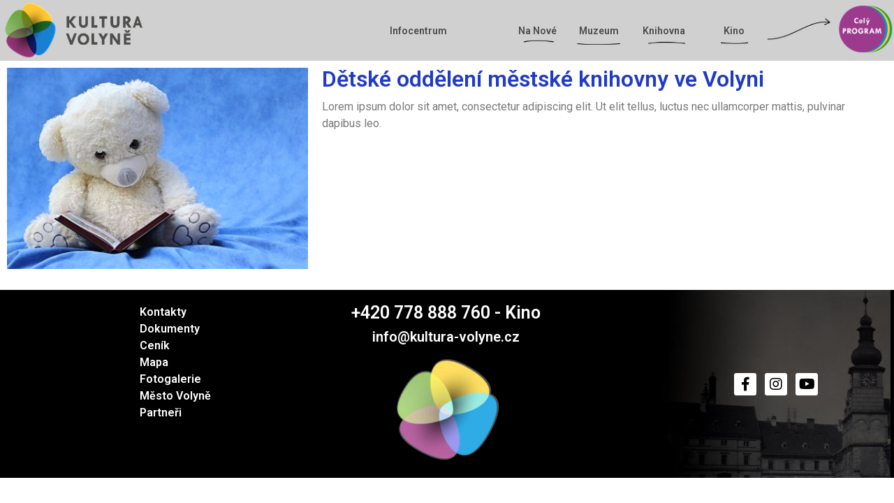

--- FILE ---
content_type: text/html; charset=UTF-8
request_url: https://kultura-volyne.cz/elementor-2390/
body_size: 14080
content:
<!doctype html>
<html lang="cs">
<head>
	<meta charset="UTF-8">
		<meta name="viewport" content="width=device-width, initial-scale=1">
	<link rel="profile" href="http://gmpg.org/xfn/11">
	<title>Elementor #2390 &#8211; Kultura Volyně</title>
<meta name='robots' content='max-image-preview:large' />
<link rel='dns-prefetch' href='//fonts.googleapis.com' />
<link rel="alternate" type="application/rss+xml" title="Kultura Volyně &raquo; RSS zdroj" href="https://kultura-volyne.cz/feed/" />
<link rel="alternate" title="oEmbed (JSON)" type="application/json+oembed" href="https://kultura-volyne.cz/wp-json/oembed/1.0/embed?url=https%3A%2F%2Fkultura-volyne.cz%2Felementor-2390%2F" />
<link rel="alternate" title="oEmbed (XML)" type="text/xml+oembed" href="https://kultura-volyne.cz/wp-json/oembed/1.0/embed?url=https%3A%2F%2Fkultura-volyne.cz%2Felementor-2390%2F&#038;format=xml" />
<style id='wp-img-auto-sizes-contain-inline-css' type='text/css'>
img:is([sizes=auto i],[sizes^="auto," i]){contain-intrinsic-size:3000px 1500px}
/*# sourceURL=wp-img-auto-sizes-contain-inline-css */
</style>
<style id='wp-emoji-styles-inline-css' type='text/css'>

	img.wp-smiley, img.emoji {
		display: inline !important;
		border: none !important;
		box-shadow: none !important;
		height: 1em !important;
		width: 1em !important;
		margin: 0 0.07em !important;
		vertical-align: -0.1em !important;
		background: none !important;
		padding: 0 !important;
	}
/*# sourceURL=wp-emoji-styles-inline-css */
</style>
<style id='classic-theme-styles-inline-css' type='text/css'>
/*! This file is auto-generated */
.wp-block-button__link{color:#fff;background-color:#32373c;border-radius:9999px;box-shadow:none;text-decoration:none;padding:calc(.667em + 2px) calc(1.333em + 2px);font-size:1.125em}.wp-block-file__button{background:#32373c;color:#fff;text-decoration:none}
/*# sourceURL=/wp-includes/css/classic-themes.min.css */
</style>
<link rel='stylesheet' id='contact-form-7-css' href='https://kultura-volyne.cz/wp-content/plugins/contact-form-7/includes/css/styles.css?ver=6.1.4' type='text/css' media='all' />
<link rel='stylesheet' id='bodhi-svgs-attachment-css' href='https://kultura-volyne.cz/wp-content/plugins/svg-support/css/svgs-attachment.css?ver=6.9' type='text/css' media='all' />
<link rel='stylesheet' id='hello-elementor-css' href='https://kultura-volyne.cz/wp-content/themes/hello-elementor/style.min.css?ver=2.3.1' type='text/css' media='all' />
<link rel='stylesheet' id='hello-elementor-theme-style-css' href='https://kultura-volyne.cz/wp-content/themes/hello-elementor/theme.min.css?ver=2.3.1' type='text/css' media='all' />
<link rel='stylesheet' id='elementor-icons-css' href='https://kultura-volyne.cz/wp-content/plugins/elementor/assets/lib/eicons/css/elementor-icons.min.css?ver=5.25.0' type='text/css' media='all' />
<link rel='stylesheet' id='elementor-frontend-css' href='https://kultura-volyne.cz/wp-content/uploads/elementor/css/custom-frontend.min.css?ver=1758126613' type='text/css' media='all' />
<link rel='stylesheet' id='swiper-css' href='https://kultura-volyne.cz/wp-content/plugins/elementor/assets/lib/swiper/css/swiper.min.css?ver=5.3.6' type='text/css' media='all' />
<link rel='stylesheet' id='elementor-post-70-css' href='https://kultura-volyne.cz/wp-content/uploads/elementor/css/post-70.css?ver=1758126613' type='text/css' media='all' />
<link rel='stylesheet' id='elementor-pro-css' href='https://kultura-volyne.cz/wp-content/uploads/elementor/css/custom-pro-frontend.min.css?ver=1758126613' type='text/css' media='all' />
<link rel='stylesheet' id='elementor-global-css' href='https://kultura-volyne.cz/wp-content/uploads/elementor/css/global.css?ver=1758126613' type='text/css' media='all' />
<link rel='stylesheet' id='elementor-post-2390-css' href='https://kultura-volyne.cz/wp-content/uploads/elementor/css/post-2390.css?ver=1758492881' type='text/css' media='all' />
<link rel='stylesheet' id='elementor-post-72-css' href='https://kultura-volyne.cz/wp-content/uploads/elementor/css/post-72.css?ver=1768688047' type='text/css' media='all' />
<link rel='stylesheet' id='elementor-post-87-css' href='https://kultura-volyne.cz/wp-content/uploads/elementor/css/post-87.css?ver=1758126613' type='text/css' media='all' />
<link rel='stylesheet' id='mm-compiled-options-mobmenu-css' href='https://kultura-volyne.cz/wp-content/uploads/dynamic-mobmenu.css?ver=2.8.8-796' type='text/css' media='all' />
<link rel='stylesheet' id='mm-google-webfont-dosis-css' href='//fonts.googleapis.com/css?family=Dosis%3Ainherit%2C400&#038;subset=latin%2Clatin-ext&#038;ver=6.9' type='text/css' media='all' />
<link rel='stylesheet' id='cssmobmenu-icons-css' href='https://kultura-volyne.cz/wp-content/plugins/mobile-menu/includes/css/mobmenu-icons.css?ver=6.9' type='text/css' media='all' />
<link rel='stylesheet' id='cssmobmenu-css' href='https://kultura-volyne.cz/wp-content/plugins/mobile-menu/includes/css/mobmenu.css?ver=2.8.8' type='text/css' media='all' />
<link rel='stylesheet' id='ecs-styles-css' href='https://kultura-volyne.cz/wp-content/plugins/ele-custom-skin/assets/css/ecs-style.css?ver=3.1.7' type='text/css' media='all' />
<link rel='stylesheet' id='elementor-post-386-css' href='https://kultura-volyne.cz/wp-content/uploads/elementor/css/post-386.css?ver=1692699743' type='text/css' media='all' />
<link rel='stylesheet' id='elementor-post-476-css' href='https://kultura-volyne.cz/wp-content/uploads/elementor/css/post-476.css?ver=1630284999' type='text/css' media='all' />
<link rel='stylesheet' id='elementor-post-1314-css' href='https://kultura-volyne.cz/wp-content/uploads/elementor/css/post-1314.css?ver=1638447244' type='text/css' media='all' />
<link rel='stylesheet' id='elementor-post-4103-css' href='https://kultura-volyne.cz/wp-content/uploads/elementor/css/post-4103.css?ver=1748271414' type='text/css' media='all' />
<link rel='stylesheet' id='google-fonts-1-css' href='https://fonts.googleapis.com/css?family=Roboto%3A100%2C100italic%2C200%2C200italic%2C300%2C300italic%2C400%2C400italic%2C500%2C500italic%2C600%2C600italic%2C700%2C700italic%2C800%2C800italic%2C900%2C900italic%7CRoboto+Slab%3A100%2C100italic%2C200%2C200italic%2C300%2C300italic%2C400%2C400italic%2C500%2C500italic%2C600%2C600italic%2C700%2C700italic%2C800%2C800italic%2C900%2C900italic&#038;display=auto&#038;subset=latin-ext&#038;ver=6.9' type='text/css' media='all' />
<link rel='stylesheet' id='elementor-icons-shared-0-css' href='https://kultura-volyne.cz/wp-content/plugins/elementor/assets/lib/font-awesome/css/fontawesome.min.css?ver=5.15.3' type='text/css' media='all' />
<link rel='stylesheet' id='elementor-icons-fa-brands-css' href='https://kultura-volyne.cz/wp-content/plugins/elementor/assets/lib/font-awesome/css/brands.min.css?ver=5.15.3' type='text/css' media='all' />
<link rel="preconnect" href="https://fonts.gstatic.com/" crossorigin><script type="text/javascript" src="https://kultura-volyne.cz/wp-content/plugins/svg-support/vendor/DOMPurify/DOMPurify.min.js?ver=1.0.1" id="bodhi-dompurify-library-js"></script>
<script type="text/javascript" src="https://kultura-volyne.cz/wp-includes/js/jquery/jquery.min.js?ver=3.7.1" id="jquery-core-js"></script>
<script type="text/javascript" src="https://kultura-volyne.cz/wp-includes/js/jquery/jquery-migrate.min.js?ver=3.4.1" id="jquery-migrate-js"></script>
<script type="text/javascript" src="https://kultura-volyne.cz/wp-content/plugins/svg-support/js/min/svgs-inline-min.js?ver=1.0.1" id="bodhi_svg_inline-js"></script>
<script type="text/javascript" id="bodhi_svg_inline-js-after">
/* <![CDATA[ */
cssTarget="img.style-svg";ForceInlineSVGActive="false";frontSanitizationEnabled="on";
//# sourceURL=bodhi_svg_inline-js-after
/* ]]> */
</script>
<script type="text/javascript" id="ecs_ajax_load-js-extra">
/* <![CDATA[ */
var ecs_ajax_params = {"ajaxurl":"https://kultura-volyne.cz/wp-admin/admin-ajax.php","posts":"{\"page\":0,\"pagename\":\"elementor-2390\",\"error\":\"\",\"m\":\"\",\"p\":0,\"post_parent\":\"\",\"subpost\":\"\",\"subpost_id\":\"\",\"attachment\":\"\",\"attachment_id\":0,\"name\":\"elementor-2390\",\"page_id\":0,\"second\":\"\",\"minute\":\"\",\"hour\":\"\",\"day\":0,\"monthnum\":0,\"year\":0,\"w\":0,\"category_name\":\"\",\"tag\":\"\",\"cat\":\"\",\"tag_id\":\"\",\"author\":\"-2514\",\"author_name\":\"\",\"feed\":\"\",\"tb\":\"\",\"paged\":0,\"meta_key\":\"\",\"meta_value\":\"\",\"preview\":\"\",\"s\":\"\",\"sentence\":\"\",\"title\":\"\",\"fields\":\"all\",\"menu_order\":\"\",\"embed\":\"\",\"category__in\":[],\"category__not_in\":[],\"category__and\":[],\"post__in\":[],\"post__not_in\":[],\"post_name__in\":[],\"tag__in\":[],\"tag__not_in\":[],\"tag__and\":[],\"tag_slug__in\":[],\"tag_slug__and\":[],\"post_parent__in\":[],\"post_parent__not_in\":[],\"author__in\":[],\"author__not_in\":[2514],\"search_columns\":[],\"post_type\":[\"post\",\"page\",\"e-landing-page\"],\"ignore_sticky_posts\":false,\"suppress_filters\":false,\"cache_results\":true,\"update_post_term_cache\":true,\"update_menu_item_cache\":false,\"lazy_load_term_meta\":true,\"update_post_meta_cache\":true,\"posts_per_page\":20,\"nopaging\":false,\"comments_per_page\":\"50\",\"no_found_rows\":false,\"order\":\"DESC\"}"};
//# sourceURL=ecs_ajax_load-js-extra
/* ]]> */
</script>
<script type="text/javascript" src="https://kultura-volyne.cz/wp-content/plugins/ele-custom-skin/assets/js/ecs_ajax_pagination.js?ver=3.1.7" id="ecs_ajax_load-js"></script>
<script type="text/javascript" src="https://kultura-volyne.cz/wp-content/plugins/mobile-menu/includes/js/mobmenu.js?ver=2.8.8" id="mobmenujs-js"></script>
<script type="text/javascript" src="https://kultura-volyne.cz/wp-content/plugins/ele-custom-skin/assets/js/ecs.js?ver=3.1.7" id="ecs-script-js"></script>
<link rel="https://api.w.org/" href="https://kultura-volyne.cz/wp-json/" /><link rel="alternate" title="JSON" type="application/json" href="https://kultura-volyne.cz/wp-json/wp/v2/pages/2390" /><link rel="EditURI" type="application/rsd+xml" title="RSD" href="https://kultura-volyne.cz/xmlrpc.php?rsd" />
<meta name="generator" content="WordPress 6.9" />
<link rel="canonical" href="https://kultura-volyne.cz/elementor-2390/" />
<link rel='shortlink' href='https://kultura-volyne.cz/?p=2390' />
<meta name="generator" content="Elementor 3.18.3; features: e_dom_optimization, e_optimized_assets_loading, additional_custom_breakpoints, block_editor_assets_optimize, e_image_loading_optimization; settings: css_print_method-external, google_font-enabled, font_display-auto">
<link rel="icon" href="https://kultura-volyne.cz/wp-content/uploads/2021/06/cropped-Kultura-Volyne-logo1-32x32.png" sizes="32x32" />
<link rel="icon" href="https://kultura-volyne.cz/wp-content/uploads/2021/06/cropped-Kultura-Volyne-logo1-192x192.png" sizes="192x192" />
<link rel="apple-touch-icon" href="https://kultura-volyne.cz/wp-content/uploads/2021/06/cropped-Kultura-Volyne-logo1-180x180.png" />
<meta name="msapplication-TileImage" content="https://kultura-volyne.cz/wp-content/uploads/2021/06/cropped-Kultura-Volyne-logo1-270x270.png" />
		<style type="text/css" id="wp-custom-css">
			.elementor-1242 .elementor-element.elementor-element-af6299d .elementor-divider {
  padding-top: 5px;
  padding-bottom: 5px;
}
#sm-1663238218968485-1 {
	position: relative !important;
top: 20px !important;
}
.elementor-element-31739ad {
	margin-top: 20px;
}
.elementor-9460 .elementor-element.elementor-element-3e3a28b .elementor-search-form__container {
  min-height: 35px;
}
@media (max-width: 767px){
.eicon-chevron-left::before,
.eicon-chevron-right::before{
  font-size: 20px;
	padding: 0px !important;
}
}
.elementor-lightbox .elementor-swiper-button-next i, .elementor-lightbox .elementor-swiper-button-prev i {
  padding: 10px;
  background-color: transparent;
}
a {
	color: #38998B;
}
#filtr-odkaz a:hover {
	color: #000;
display: block;
width: 100%;
height: 24px;
}
#filtr-odkaz:focus {
	background-color: #fff;
}
#filtr-odkaz:hover {
	background-color: #fff;
}
#filtr-odkaz a {
display: block;
width: 100%;
height: 24px;
	padding-top: 5px;
}
.elementor-page-3564  .elementor-element-203ea6d {
	background-color: #fff;
}
.elementor-page-3564 #filtr-odkaz.elementor-element-203ea6d a {
	color: #000;
}
.page-id-50 .elementor-element-84c1037 {
	background-color: #fff;
}
.page-id-50 #filtr-odkaz.elementor-element-84c1037 a {
	color: #000;
}
.elementor-element-be2fa84 .elementor-text-editor {
  line-height: 1.3;
}
.page-id-2658 .elementor-element-7e4ba3f {
	background-color: #fff;
}
.page-id-2658 #filtr-odkaz.elementor-element-7e4ba3f a {
	color: #000;
}
.page-id-2662 .elementor-element-3c476c4 {
	background-color: #fff;
}
.page-id-2662 #filtr-odkaz.elementor-element-3c476c4 a {
	color: #000;
}
.page-id-1256 .elementor-element-ba18281 {
	background-color: #fff;
}
.page-id-1256 #filtr-odkaz.elementor-element-ba18281 a {
	color: #000;
}
.elementor-swiper {
	padding: 10px;
}
.neprodavat a {
	background-color: #ccc !important;
	border-color: #ccc !important;
	cursor: not-allowed;
	pointer-events: none;
}
.menu-item-1154 a {
  display: flex;
  text-align: center;
}
/*mista konani*/
.misto_konani-kino .elementor-476 .elementor-element.elementor-element-162758e .elementor-button {
	background-color: #209847;
}
.misto_konani-muzeum .elementor-476 .elementor-element.elementor-element-162758e .elementor-button {
background-color: #0096d8;	
}
.misto_konani-muzeum #vstupenka {
	background-color: #0096d8;
	border-color: #0096d8;
}
.misto_konani-kino #vstupenka {
background-color: #209847;
border-color: #209847;
}
.misto_konani-sal-na-nove #vstupenka {
	background-color: #9C3A8E;
	border-color: #9C3A8E;
}
.misto_konani-koupaliste #vstupenka {
background-color: #9C3A8E;
border-color: #9C3A8E;
}
.misto_konani-galerie-nashledanou #vstupenka {
background-color: #9C3A8E;
border-color: #9C3A8E;	
}
.elementor-image-gallery .gallery-columns-4 .gallery-item {
    max-width: 100%;
	padding-bottom: 10px;
}
/* pata menu */
#patamenu li {
	height: auto;
}
.elementor-315 .elementor-element.elementor-element-a3cbe5f .elementor-button {
    font-family: "Roboto", Sans-serif;
    font-weight: 500;
    fill: #000000;
    color: #000000;
    background-color: #FFFFFF;
    border-style: solid;
    border-width: 1px 1px 1px 1px;
    padding: 7px !important;
}
.menu-item-1154.current-menu-item,
.menu-item-1154:hover {
width: 144px;
}
.menu-item-1154 {
	margin: 0 40px 0 0 !important;
	padding: 0 !important;
	width: 144px;
}
.menu-item-1154 a {
	margin: 0 auto;
}
.menu-item-895 {
	background-image: url("https://kultura-volyne.cz/wp-content/uploads/2021/07/menuKreslici-platno-77@3x.png");
	background-repeat: no-repeat;
	background-position: bottom;
width: 87px;
height: 87px;
	background-size: 87px;
}
.menu-item-895.current-menu-item,
.menu-item-895:hover {
	background-image: url("https://kultura-volyne.cz/wp-content/uploads/2021/06/tlacitko-programKreslici-platno-81-1.png");
	background-repeat: no-repeat;
	background-position: bottom;
	background-size: contain;
width: 87px;
height: 87px;
}
.menu-item-895 > ul {
	background-color: #9c3a8e !important;
}
.menu-item-4963 {
	background-image: url("https://kultura-volyne.cz/wp-content/uploads/2021/07/menuKreslici-platno-76@3x.png");
	background-repeat: no-repeat;
	background-position: bottom;
	background-size: 87px;
}
.menu-item-4963.current-menu-item,
.menu-item-4963:hover {
	background-image: url("https://kultura-volyne.cz/wp-content/uploads/2021/06/tlacitko-programKreslici-platno-82-1.png");
	background-repeat: no-repeat;
	background-position: bottom;
	background-size: contain;
		
}
.menu-item-4963 > ul {
	background-color: #0096d7 !important;
}
.menu-item-527 {
		background-image: url("https://kultura-volyne.cz/wp-content/uploads/2021/07/menuKreslici-platno-75@3x.png");
	background-repeat: no-repeat;
	background-position: bottom;
	background-size: 87px;
}
.menu-item-527.current-menu-item,
.menu-item-527:hover {
		background-image: url("https://kultura-volyne.cz/wp-content/uploads/2021/06/tlacitko-programKreslici-platno-83-2.png");
	background-repeat: no-repeat;
	background-position: bottom;
	background-size: contain;
}
.menu-item-527 > ul {
	background-color: #fbba00 !important;
}
.menu-item-906 {
	background-image: url("https://kultura-volyne.cz/wp-content/uploads/2021/07/menuKreslici-platno-74@3x.png");
	background-repeat: no-repeat;
	background-position: bottom;
	width: 87px;
	background-size: 87px;
}
.menu-item-906.current-menu-item,
.menu-item-906:hover {
	background-image: url("https://kultura-volyne.cz/wp-content/uploads/2021/06/tlacitko-programKreslici-platno-84-1.png");
	background-repeat: no-repeat;
	background-position: bottom;
	background-size: contain;
}
.menu-item-906 > a {
	left: 11px;
}
.menu-item-906 > ul {
	background-color: #209847 !important;
}
.elementor-72 .elementor-element.elementor-element-0094978 img {
    width: 54%;
    top: -10px;
    position: relative;
}
.elementor-button {
    display: inline-block;
    line-height: 1;
    background-color: #818a91;
    font-size: 15px;
	padding: 10px 20px;align-content
}
.elementor-nav-menu, .elementor-nav-menu li, .elementor-nav-menu ul {
    display: inherit;
    list-style: none;
    margin: 0;
    padding: 0;
    line-height: normal;
    height: 87px;
    vertical-align: middle;
}
.elementor-72 .elementor-element.elementor-element-5d8d486 .elementor-nav-menu--main .elementor-item,
.elementor-1242 .elementor-element.elementor-element-4ac0098c .elementor-nav-menu--main .elementor-item{
    color: #4D4D4D;
    padding-left: 17px !important;
    padding-right: 17px !important;
}
#program {
	width: 193px !important;
}
#kytka-detail {
	width: 40%;
}
.elementor-nav-menu--dropdown {
height: auto !important;
position: absolute !important;
top: 87px !important;
}
.elementor-nav-menu--dropdown > li {
	height: auto !important;
}
.elementor-element-aa80631 {
  overflow: hidden;
  text-overflow: ellipsis;
	height: 30px;
}
#menu-1-9bffd20 li {
	height: auto !important;
}
#date {
font-weight: bold;
color: #575756;
white-space: nowrap;
overflow: hidden;
text-overflow: clip;
}
#den {
	color: #575756;
}
#misto a {
	color: #575756 !important;
	font-weight: bold;
}
.page-id-1375 .site-header,
.page-id-1375 .mob-menu-header-holder{
	display: none;
}
.mob-icon-menu::before {
    content: "";
    width: 77px;
    display: inline-block;
    height: 61px;
    background-image: url(https://kultura-volyne.cz/wp-content/uploads/2021/06/tlacitko-programKreslici-platno-42.png);
    background-size: contain;
}
.page-header h1 {
	display: none;
}
.gallery-size-thumbnail {
	grid-template-columns: repeat(5,1fr);
display: grid;
}
.gallery-item {
	margin: 0;
}
#menu-1-9bffd20 {
	height: 190px;
}
#ikona-program img {
	width: 60px;
}
.page-id-50 .elementor-grid-tablet-2 .elementor-grid {
    grid-template-columns: repeat(1,1fr) !important;
}
#menu-1-8f16b40,
#menu-1-8f16b40 > li{
	height: 20px;
}
#menu-1-44b6f194,
#menu-1-44b6f194 > li{
	height: 20px;
}
#ikona-maly {
	width: 50px;
	height: 50px;
}
.mob-menu-right-bg-holder {
	background-color: #d0d0d0;
}
.elementor-posts--thumbnail-left .elementor-post__thumbnail__link {
	flex-shrink: 1;
}
.elementor-column-gap-default > .elementor-row > .elementor-column > .elementor-element-populated > .elementor-widget-wrap {
  padding: 0px !important;
}
@media (max-width: 400px){
iframe[loading="lazy"] {
	height: auto;
	}
	.menu-item-1154,
	.menu-item-895 {
	width: 100% !important;;
}
@media (max-width: 1099px){
	.menu-item-1154 {
		background-color: #7A7A7A;
		margin-right: 0 !important;
	}
	.show-nav-right .mob-expand-submenu i {
		color: #fff;
	}
	#mobmenuright li a:visited {color: #fff;}
	.mob-icon-down-open::before {color: #fff;}
#mobmenuright li a,
#mobmenuright li a:hover {
		color: #fff;
	}
	.menu-item-4963:hover,
	.menu-item-4963{
		background-color: #0096d7;
	}
.menu-item-527,
.menu-item-527:hover{
		background-color: #fbba00;
	}
.menu-item-906 {
		background-color: #209847;
	}
.menu-item-895 {
		background-color: #9c3a8e;
	}
	
	.mobmenu-content #mobmenuright > li > a:hover,
	.mobmenu-content #mobmenuright > li > a:visited	{
		background-color: transparent;
	}	
.menu-item-1154,
.menu-item-4963,
.menu-item-527,
.menu-item-906,
.menu-item-895  {
background-image: none;
width: 100%;
height: 100%;
padding: 0 !important;
	}
.menu-item-1154:hover,
.menu-item-12:hover,
.menu-item-527:hover,
.menu-item-906:hover,
.menu-item-895:hover {
background-image: none;
background-repeat: no-repeat;
background-position: bottom;
width: 100%;
height: 100%;
	}
	#tlacitko-mapa > .elementor-widget-container > .elementor-button-wrapper > a {
		padding: 7px 7px !important;
	}
}
  @media (max-width: 449px)
.elementor-section.elementor-section-boxed > .elementor-container {
  max-width: 449px;
}		</style>
		<style id='global-styles-inline-css' type='text/css'>
:root{--wp--preset--aspect-ratio--square: 1;--wp--preset--aspect-ratio--4-3: 4/3;--wp--preset--aspect-ratio--3-4: 3/4;--wp--preset--aspect-ratio--3-2: 3/2;--wp--preset--aspect-ratio--2-3: 2/3;--wp--preset--aspect-ratio--16-9: 16/9;--wp--preset--aspect-ratio--9-16: 9/16;--wp--preset--color--black: #000000;--wp--preset--color--cyan-bluish-gray: #abb8c3;--wp--preset--color--white: #ffffff;--wp--preset--color--pale-pink: #f78da7;--wp--preset--color--vivid-red: #cf2e2e;--wp--preset--color--luminous-vivid-orange: #ff6900;--wp--preset--color--luminous-vivid-amber: #fcb900;--wp--preset--color--light-green-cyan: #7bdcb5;--wp--preset--color--vivid-green-cyan: #00d084;--wp--preset--color--pale-cyan-blue: #8ed1fc;--wp--preset--color--vivid-cyan-blue: #0693e3;--wp--preset--color--vivid-purple: #9b51e0;--wp--preset--gradient--vivid-cyan-blue-to-vivid-purple: linear-gradient(135deg,rgb(6,147,227) 0%,rgb(155,81,224) 100%);--wp--preset--gradient--light-green-cyan-to-vivid-green-cyan: linear-gradient(135deg,rgb(122,220,180) 0%,rgb(0,208,130) 100%);--wp--preset--gradient--luminous-vivid-amber-to-luminous-vivid-orange: linear-gradient(135deg,rgb(252,185,0) 0%,rgb(255,105,0) 100%);--wp--preset--gradient--luminous-vivid-orange-to-vivid-red: linear-gradient(135deg,rgb(255,105,0) 0%,rgb(207,46,46) 100%);--wp--preset--gradient--very-light-gray-to-cyan-bluish-gray: linear-gradient(135deg,rgb(238,238,238) 0%,rgb(169,184,195) 100%);--wp--preset--gradient--cool-to-warm-spectrum: linear-gradient(135deg,rgb(74,234,220) 0%,rgb(151,120,209) 20%,rgb(207,42,186) 40%,rgb(238,44,130) 60%,rgb(251,105,98) 80%,rgb(254,248,76) 100%);--wp--preset--gradient--blush-light-purple: linear-gradient(135deg,rgb(255,206,236) 0%,rgb(152,150,240) 100%);--wp--preset--gradient--blush-bordeaux: linear-gradient(135deg,rgb(254,205,165) 0%,rgb(254,45,45) 50%,rgb(107,0,62) 100%);--wp--preset--gradient--luminous-dusk: linear-gradient(135deg,rgb(255,203,112) 0%,rgb(199,81,192) 50%,rgb(65,88,208) 100%);--wp--preset--gradient--pale-ocean: linear-gradient(135deg,rgb(255,245,203) 0%,rgb(182,227,212) 50%,rgb(51,167,181) 100%);--wp--preset--gradient--electric-grass: linear-gradient(135deg,rgb(202,248,128) 0%,rgb(113,206,126) 100%);--wp--preset--gradient--midnight: linear-gradient(135deg,rgb(2,3,129) 0%,rgb(40,116,252) 100%);--wp--preset--font-size--small: 13px;--wp--preset--font-size--medium: 20px;--wp--preset--font-size--large: 36px;--wp--preset--font-size--x-large: 42px;--wp--preset--spacing--20: 0.44rem;--wp--preset--spacing--30: 0.67rem;--wp--preset--spacing--40: 1rem;--wp--preset--spacing--50: 1.5rem;--wp--preset--spacing--60: 2.25rem;--wp--preset--spacing--70: 3.38rem;--wp--preset--spacing--80: 5.06rem;--wp--preset--shadow--natural: 6px 6px 9px rgba(0, 0, 0, 0.2);--wp--preset--shadow--deep: 12px 12px 50px rgba(0, 0, 0, 0.4);--wp--preset--shadow--sharp: 6px 6px 0px rgba(0, 0, 0, 0.2);--wp--preset--shadow--outlined: 6px 6px 0px -3px rgb(255, 255, 255), 6px 6px rgb(0, 0, 0);--wp--preset--shadow--crisp: 6px 6px 0px rgb(0, 0, 0);}:where(.is-layout-flex){gap: 0.5em;}:where(.is-layout-grid){gap: 0.5em;}body .is-layout-flex{display: flex;}.is-layout-flex{flex-wrap: wrap;align-items: center;}.is-layout-flex > :is(*, div){margin: 0;}body .is-layout-grid{display: grid;}.is-layout-grid > :is(*, div){margin: 0;}:where(.wp-block-columns.is-layout-flex){gap: 2em;}:where(.wp-block-columns.is-layout-grid){gap: 2em;}:where(.wp-block-post-template.is-layout-flex){gap: 1.25em;}:where(.wp-block-post-template.is-layout-grid){gap: 1.25em;}.has-black-color{color: var(--wp--preset--color--black) !important;}.has-cyan-bluish-gray-color{color: var(--wp--preset--color--cyan-bluish-gray) !important;}.has-white-color{color: var(--wp--preset--color--white) !important;}.has-pale-pink-color{color: var(--wp--preset--color--pale-pink) !important;}.has-vivid-red-color{color: var(--wp--preset--color--vivid-red) !important;}.has-luminous-vivid-orange-color{color: var(--wp--preset--color--luminous-vivid-orange) !important;}.has-luminous-vivid-amber-color{color: var(--wp--preset--color--luminous-vivid-amber) !important;}.has-light-green-cyan-color{color: var(--wp--preset--color--light-green-cyan) !important;}.has-vivid-green-cyan-color{color: var(--wp--preset--color--vivid-green-cyan) !important;}.has-pale-cyan-blue-color{color: var(--wp--preset--color--pale-cyan-blue) !important;}.has-vivid-cyan-blue-color{color: var(--wp--preset--color--vivid-cyan-blue) !important;}.has-vivid-purple-color{color: var(--wp--preset--color--vivid-purple) !important;}.has-black-background-color{background-color: var(--wp--preset--color--black) !important;}.has-cyan-bluish-gray-background-color{background-color: var(--wp--preset--color--cyan-bluish-gray) !important;}.has-white-background-color{background-color: var(--wp--preset--color--white) !important;}.has-pale-pink-background-color{background-color: var(--wp--preset--color--pale-pink) !important;}.has-vivid-red-background-color{background-color: var(--wp--preset--color--vivid-red) !important;}.has-luminous-vivid-orange-background-color{background-color: var(--wp--preset--color--luminous-vivid-orange) !important;}.has-luminous-vivid-amber-background-color{background-color: var(--wp--preset--color--luminous-vivid-amber) !important;}.has-light-green-cyan-background-color{background-color: var(--wp--preset--color--light-green-cyan) !important;}.has-vivid-green-cyan-background-color{background-color: var(--wp--preset--color--vivid-green-cyan) !important;}.has-pale-cyan-blue-background-color{background-color: var(--wp--preset--color--pale-cyan-blue) !important;}.has-vivid-cyan-blue-background-color{background-color: var(--wp--preset--color--vivid-cyan-blue) !important;}.has-vivid-purple-background-color{background-color: var(--wp--preset--color--vivid-purple) !important;}.has-black-border-color{border-color: var(--wp--preset--color--black) !important;}.has-cyan-bluish-gray-border-color{border-color: var(--wp--preset--color--cyan-bluish-gray) !important;}.has-white-border-color{border-color: var(--wp--preset--color--white) !important;}.has-pale-pink-border-color{border-color: var(--wp--preset--color--pale-pink) !important;}.has-vivid-red-border-color{border-color: var(--wp--preset--color--vivid-red) !important;}.has-luminous-vivid-orange-border-color{border-color: var(--wp--preset--color--luminous-vivid-orange) !important;}.has-luminous-vivid-amber-border-color{border-color: var(--wp--preset--color--luminous-vivid-amber) !important;}.has-light-green-cyan-border-color{border-color: var(--wp--preset--color--light-green-cyan) !important;}.has-vivid-green-cyan-border-color{border-color: var(--wp--preset--color--vivid-green-cyan) !important;}.has-pale-cyan-blue-border-color{border-color: var(--wp--preset--color--pale-cyan-blue) !important;}.has-vivid-cyan-blue-border-color{border-color: var(--wp--preset--color--vivid-cyan-blue) !important;}.has-vivid-purple-border-color{border-color: var(--wp--preset--color--vivid-purple) !important;}.has-vivid-cyan-blue-to-vivid-purple-gradient-background{background: var(--wp--preset--gradient--vivid-cyan-blue-to-vivid-purple) !important;}.has-light-green-cyan-to-vivid-green-cyan-gradient-background{background: var(--wp--preset--gradient--light-green-cyan-to-vivid-green-cyan) !important;}.has-luminous-vivid-amber-to-luminous-vivid-orange-gradient-background{background: var(--wp--preset--gradient--luminous-vivid-amber-to-luminous-vivid-orange) !important;}.has-luminous-vivid-orange-to-vivid-red-gradient-background{background: var(--wp--preset--gradient--luminous-vivid-orange-to-vivid-red) !important;}.has-very-light-gray-to-cyan-bluish-gray-gradient-background{background: var(--wp--preset--gradient--very-light-gray-to-cyan-bluish-gray) !important;}.has-cool-to-warm-spectrum-gradient-background{background: var(--wp--preset--gradient--cool-to-warm-spectrum) !important;}.has-blush-light-purple-gradient-background{background: var(--wp--preset--gradient--blush-light-purple) !important;}.has-blush-bordeaux-gradient-background{background: var(--wp--preset--gradient--blush-bordeaux) !important;}.has-luminous-dusk-gradient-background{background: var(--wp--preset--gradient--luminous-dusk) !important;}.has-pale-ocean-gradient-background{background: var(--wp--preset--gradient--pale-ocean) !important;}.has-electric-grass-gradient-background{background: var(--wp--preset--gradient--electric-grass) !important;}.has-midnight-gradient-background{background: var(--wp--preset--gradient--midnight) !important;}.has-small-font-size{font-size: var(--wp--preset--font-size--small) !important;}.has-medium-font-size{font-size: var(--wp--preset--font-size--medium) !important;}.has-large-font-size{font-size: var(--wp--preset--font-size--large) !important;}.has-x-large-font-size{font-size: var(--wp--preset--font-size--x-large) !important;}
/*# sourceURL=global-styles-inline-css */
</style>
</head>
<body class="wp-singular page-template-default page page-id-2390 wp-custom-logo wp-theme-hello-elementor mob-menu-slideout-over elementor-default elementor-kit-70 elementor-page elementor-page-2390">

		<div data-elementor-type="header" data-elementor-id="72" class="elementor elementor-72 elementor-location-header" data-elementor-post-type="elementor_library">
								<section class="elementor-section elementor-top-section elementor-element elementor-element-d94ddff elementor-section-full_width elementor-hidden-phone elementor-hidden-tablet elementor-section-height-default elementor-section-height-default" data-id="d94ddff" data-element_type="section" data-settings="{&quot;background_background&quot;:&quot;classic&quot;,&quot;sticky&quot;:&quot;top&quot;,&quot;sticky_on&quot;:[&quot;desktop&quot;,&quot;tablet&quot;,&quot;mobile&quot;],&quot;sticky_offset&quot;:0,&quot;sticky_effects_offset&quot;:0}">
						<div class="elementor-container elementor-column-gap-no">
					<div class="elementor-column elementor-col-33 elementor-top-column elementor-element elementor-element-f984643" data-id="f984643" data-element_type="column">
			<div class="elementor-widget-wrap elementor-element-populated">
								<div class="elementor-element elementor-element-2004a8e elementor-widget elementor-widget-theme-site-logo elementor-widget-image" data-id="2004a8e" data-element_type="widget" data-widget_type="theme-site-logo.default">
				<div class="elementor-widget-container">
											<a href="https://kultura-volyne.cz">
			<img width="350" height="130" src="https://kultura-volyne.cz/wp-content/uploads/2021/05/KuturaVolyne-Logo-350-130.png" class="attachment-large size-large wp-image-75" alt="" srcset="https://kultura-volyne.cz/wp-content/uploads/2021/05/KuturaVolyne-Logo-350-130.png 350w, https://kultura-volyne.cz/wp-content/uploads/2021/05/KuturaVolyne-Logo-350-130-300x111.png 300w" sizes="(max-width: 350px) 100vw, 350px" />				</a>
											</div>
				</div>
					</div>
		</div>
				<div class="elementor-column elementor-col-33 elementor-top-column elementor-element elementor-element-1ff161f" data-id="1ff161f" data-element_type="column">
			<div class="elementor-widget-wrap elementor-element-populated">
								<div class="elementor-element elementor-element-5d8d486 elementor-nav-menu__align-right elementor-nav-menu--dropdown-tablet elementor-nav-menu__text-align-aside elementor-nav-menu--toggle elementor-nav-menu--burger elementor-widget elementor-widget-nav-menu" data-id="5d8d486" data-element_type="widget" data-settings="{&quot;submenu_icon&quot;:{&quot;value&quot;:&quot;&lt;i class=\&quot;\&quot;&gt;&lt;\/i&gt;&quot;,&quot;library&quot;:&quot;&quot;},&quot;layout&quot;:&quot;horizontal&quot;,&quot;toggle&quot;:&quot;burger&quot;}" data-widget_type="nav-menu.default">
				<div class="elementor-widget-container">
						<nav class="elementor-nav-menu--main elementor-nav-menu__container elementor-nav-menu--layout-horizontal e--pointer-underline e--animation-fade">
				<ul id="menu-1-5d8d486" class="elementor-nav-menu"><li class="menu-item menu-item-type-post_type menu-item-object-page menu-item-has-children menu-item-1154"><a href="https://kultura-volyne.cz/infocentrum/" class="elementor-item">Infocentrum</a>
<ul class="sub-menu elementor-nav-menu--dropdown">
	<li class="menu-item menu-item-type-post_type menu-item-object-page menu-item-1440"><a href="https://kultura-volyne.cz/infocentrum/stala-expozice/" class="elementor-sub-item">Stálá expozice</a></li>
	<li class="menu-item menu-item-type-custom menu-item-object-custom menu-item-1443"><a target="_blank" href="https://my.matterport.com/show/?m=zUVtZRJTzK1" class="elementor-sub-item">Virtuální prohlídka</a></li>
	<li class="menu-item menu-item-type-post_type menu-item-object-page menu-item-3144"><a href="https://kultura-volyne.cz/tipy-na-vylety/" class="elementor-sub-item">Tipy na výlety</a></li>
	<li class="menu-item menu-item-type-post_type menu-item-object-page menu-item-3145"><a href="https://kultura-volyne.cz/napsali-o-nas/" class="elementor-sub-item">Napsali o nás</a></li>
	<li class="menu-item menu-item-type-post_type menu-item-object-page menu-item-19"><a href="https://kultura-volyne.cz/kontakty/" class="elementor-sub-item">Kontakty</a></li>
	<li class="menu-item menu-item-type-post_type menu-item-object-page menu-item-1442"><a href="https://kultura-volyne.cz/cenik-sluzby/" class="elementor-sub-item">Ceník</a></li>
</ul>
</li>
<li class="menu-item menu-item-type-post_type menu-item-object-page menu-item-has-children menu-item-895"><a href="https://kultura-volyne.cz/na-nove/" class="elementor-item">Na Nové</a>
<ul class="sub-menu elementor-nav-menu--dropdown">
	<li class="menu-item menu-item-type-post_type menu-item-object-page menu-item-3806"><a href="https://kultura-volyne.cz/na-nove/" class="elementor-sub-item">Na Nové</a></li>
	<li class="menu-item menu-item-type-post_type menu-item-object-page menu-item-63"><a href="https://kultura-volyne.cz/klub-peklo/" class="elementor-sub-item">Klub Peklo</a></li>
	<li class="menu-item menu-item-type-post_type menu-item-object-page menu-item-3805"><a href="https://kultura-volyne.cz/fotogalerie/" class="elementor-sub-item">Fotogalerie</a></li>
	<li class="menu-item menu-item-type-post_type menu-item-object-page menu-item-64"><a href="https://kultura-volyne.cz/vybaveni-salu/" class="elementor-sub-item">Vybavení sálu</a></li>
	<li class="menu-item menu-item-type-post_type menu-item-object-page menu-item-68"><a href="https://kultura-volyne.cz/pronajmy/" class="elementor-sub-item">Pronájmy, výpůjčky</a></li>
	<li class="menu-item menu-item-type-post_type menu-item-object-page menu-item-24"><a href="https://kultura-volyne.cz/kontakty/" class="elementor-sub-item">Kontakty</a></li>
	<li class="menu-item menu-item-type-post_type menu-item-object-page menu-item-10785"><a href="https://kultura-volyne.cz/vylepy/" class="elementor-sub-item">Výlepy</a></li>
</ul>
</li>
<li class="menu-item menu-item-type-post_type menu-item-object-page menu-item-4963"><a href="https://kultura-volyne.cz/muzeum/" class="elementor-item">Muzeum</a></li>
<li class="menu-item menu-item-type-post_type menu-item-object-page menu-item-has-children menu-item-527"><a href="https://kultura-volyne.cz/knihovna/" class="elementor-item">Knihovna</a>
<ul class="sub-menu elementor-nav-menu--dropdown">
	<li class="menu-item menu-item-type-post_type menu-item-object-page menu-item-37"><a href="https://kultura-volyne.cz/o-knihovne/" class="elementor-sub-item">O knihovně</a></li>
	<li class="menu-item menu-item-type-post_type menu-item-object-page menu-item-39"><a href="https://kultura-volyne.cz/fotogalerie/" class="elementor-sub-item">Fotogalerie</a></li>
	<li class="menu-item menu-item-type-post_type menu-item-object-page menu-item-38"><a href="https://kultura-volyne.cz/detske-oddeleni/" class="elementor-sub-item">Knihovna – Dětské oddělení</a></li>
	<li class="menu-item menu-item-type-custom menu-item-object-custom menu-item-2430"><a target="_blank" href="https://volyne.tritius.cz/" class="elementor-sub-item">Online katalog</a></li>
	<li class="menu-item menu-item-type-post_type menu-item-object-page menu-item-40"><a href="https://kultura-volyne.cz/sluzby/" class="elementor-sub-item">Služby</a></li>
	<li class="menu-item menu-item-type-post_type menu-item-object-page menu-item-1659"><a href="https://kultura-volyne.cz/cenik-kinohovna/" class="elementor-sub-item">Ceník</a></li>
	<li class="menu-item menu-item-type-custom menu-item-object-custom menu-item-9571"><a target="_blank" href="https://kultura-volyne.cz/wp-content/uploads/2022/09/Povesti-z-Volynska.pdf" class="elementor-sub-item">Pověsti z Volyňska</a></li>
	<li class="menu-item menu-item-type-post_type menu-item-object-page menu-item-22"><a href="https://kultura-volyne.cz/kontakty/" class="elementor-sub-item">Kontakty</a></li>
</ul>
</li>
<li class="menu-item menu-item-type-post_type menu-item-object-page menu-item-has-children menu-item-906"><a href="https://kultura-volyne.cz/kino/" class="elementor-item">Kino</a>
<ul class="sub-menu elementor-nav-menu--dropdown">
	<li class="menu-item menu-item-type-post_type menu-item-object-page menu-item-46"><a href="https://kultura-volyne.cz/fotogalerie-kino/" class="elementor-sub-item">Fotogalerie</a></li>
	<li class="menu-item menu-item-type-post_type menu-item-object-page menu-item-1444"><a href="https://kultura-volyne.cz/pronajmy/" class="elementor-sub-item">Pronájmy</a></li>
	<li class="menu-item menu-item-type-post_type menu-item-object-page menu-item-23"><a href="https://kultura-volyne.cz/kontakty/" class="elementor-sub-item">Kontakty</a></li>
	<li class="menu-item menu-item-type-post_type menu-item-object-page menu-item-10639"><a href="https://kultura-volyne.cz/vylepy/" class="elementor-sub-item">Výlepy</a></li>
</ul>
</li>
</ul>			</nav>
					<div class="elementor-menu-toggle" role="button" tabindex="0" aria-label="Menu Toggle" aria-expanded="false">
			<i aria-hidden="true" role="presentation" class="elementor-menu-toggle__icon--open eicon-menu-bar"></i><i aria-hidden="true" role="presentation" class="elementor-menu-toggle__icon--close eicon-close"></i>			<span class="elementor-screen-only">Menu</span>
		</div>
					<nav class="elementor-nav-menu--dropdown elementor-nav-menu__container" aria-hidden="true">
				<ul id="menu-2-5d8d486" class="elementor-nav-menu"><li class="menu-item menu-item-type-post_type menu-item-object-page menu-item-has-children menu-item-1154"><a href="https://kultura-volyne.cz/infocentrum/" class="elementor-item" tabindex="-1">Infocentrum</a>
<ul class="sub-menu elementor-nav-menu--dropdown">
	<li class="menu-item menu-item-type-post_type menu-item-object-page menu-item-1440"><a href="https://kultura-volyne.cz/infocentrum/stala-expozice/" class="elementor-sub-item" tabindex="-1">Stálá expozice</a></li>
	<li class="menu-item menu-item-type-custom menu-item-object-custom menu-item-1443"><a target="_blank" href="https://my.matterport.com/show/?m=zUVtZRJTzK1" class="elementor-sub-item" tabindex="-1">Virtuální prohlídka</a></li>
	<li class="menu-item menu-item-type-post_type menu-item-object-page menu-item-3144"><a href="https://kultura-volyne.cz/tipy-na-vylety/" class="elementor-sub-item" tabindex="-1">Tipy na výlety</a></li>
	<li class="menu-item menu-item-type-post_type menu-item-object-page menu-item-3145"><a href="https://kultura-volyne.cz/napsali-o-nas/" class="elementor-sub-item" tabindex="-1">Napsali o nás</a></li>
	<li class="menu-item menu-item-type-post_type menu-item-object-page menu-item-19"><a href="https://kultura-volyne.cz/kontakty/" class="elementor-sub-item" tabindex="-1">Kontakty</a></li>
	<li class="menu-item menu-item-type-post_type menu-item-object-page menu-item-1442"><a href="https://kultura-volyne.cz/cenik-sluzby/" class="elementor-sub-item" tabindex="-1">Ceník</a></li>
</ul>
</li>
<li class="menu-item menu-item-type-post_type menu-item-object-page menu-item-has-children menu-item-895"><a href="https://kultura-volyne.cz/na-nove/" class="elementor-item" tabindex="-1">Na Nové</a>
<ul class="sub-menu elementor-nav-menu--dropdown">
	<li class="menu-item menu-item-type-post_type menu-item-object-page menu-item-3806"><a href="https://kultura-volyne.cz/na-nove/" class="elementor-sub-item" tabindex="-1">Na Nové</a></li>
	<li class="menu-item menu-item-type-post_type menu-item-object-page menu-item-63"><a href="https://kultura-volyne.cz/klub-peklo/" class="elementor-sub-item" tabindex="-1">Klub Peklo</a></li>
	<li class="menu-item menu-item-type-post_type menu-item-object-page menu-item-3805"><a href="https://kultura-volyne.cz/fotogalerie/" class="elementor-sub-item" tabindex="-1">Fotogalerie</a></li>
	<li class="menu-item menu-item-type-post_type menu-item-object-page menu-item-64"><a href="https://kultura-volyne.cz/vybaveni-salu/" class="elementor-sub-item" tabindex="-1">Vybavení sálu</a></li>
	<li class="menu-item menu-item-type-post_type menu-item-object-page menu-item-68"><a href="https://kultura-volyne.cz/pronajmy/" class="elementor-sub-item" tabindex="-1">Pronájmy, výpůjčky</a></li>
	<li class="menu-item menu-item-type-post_type menu-item-object-page menu-item-24"><a href="https://kultura-volyne.cz/kontakty/" class="elementor-sub-item" tabindex="-1">Kontakty</a></li>
	<li class="menu-item menu-item-type-post_type menu-item-object-page menu-item-10785"><a href="https://kultura-volyne.cz/vylepy/" class="elementor-sub-item" tabindex="-1">Výlepy</a></li>
</ul>
</li>
<li class="menu-item menu-item-type-post_type menu-item-object-page menu-item-4963"><a href="https://kultura-volyne.cz/muzeum/" class="elementor-item" tabindex="-1">Muzeum</a></li>
<li class="menu-item menu-item-type-post_type menu-item-object-page menu-item-has-children menu-item-527"><a href="https://kultura-volyne.cz/knihovna/" class="elementor-item" tabindex="-1">Knihovna</a>
<ul class="sub-menu elementor-nav-menu--dropdown">
	<li class="menu-item menu-item-type-post_type menu-item-object-page menu-item-37"><a href="https://kultura-volyne.cz/o-knihovne/" class="elementor-sub-item" tabindex="-1">O knihovně</a></li>
	<li class="menu-item menu-item-type-post_type menu-item-object-page menu-item-39"><a href="https://kultura-volyne.cz/fotogalerie/" class="elementor-sub-item" tabindex="-1">Fotogalerie</a></li>
	<li class="menu-item menu-item-type-post_type menu-item-object-page menu-item-38"><a href="https://kultura-volyne.cz/detske-oddeleni/" class="elementor-sub-item" tabindex="-1">Knihovna – Dětské oddělení</a></li>
	<li class="menu-item menu-item-type-custom menu-item-object-custom menu-item-2430"><a target="_blank" href="https://volyne.tritius.cz/" class="elementor-sub-item" tabindex="-1">Online katalog</a></li>
	<li class="menu-item menu-item-type-post_type menu-item-object-page menu-item-40"><a href="https://kultura-volyne.cz/sluzby/" class="elementor-sub-item" tabindex="-1">Služby</a></li>
	<li class="menu-item menu-item-type-post_type menu-item-object-page menu-item-1659"><a href="https://kultura-volyne.cz/cenik-kinohovna/" class="elementor-sub-item" tabindex="-1">Ceník</a></li>
	<li class="menu-item menu-item-type-custom menu-item-object-custom menu-item-9571"><a target="_blank" href="https://kultura-volyne.cz/wp-content/uploads/2022/09/Povesti-z-Volynska.pdf" class="elementor-sub-item" tabindex="-1">Pověsti z Volyňska</a></li>
	<li class="menu-item menu-item-type-post_type menu-item-object-page menu-item-22"><a href="https://kultura-volyne.cz/kontakty/" class="elementor-sub-item" tabindex="-1">Kontakty</a></li>
</ul>
</li>
<li class="menu-item menu-item-type-post_type menu-item-object-page menu-item-has-children menu-item-906"><a href="https://kultura-volyne.cz/kino/" class="elementor-item" tabindex="-1">Kino</a>
<ul class="sub-menu elementor-nav-menu--dropdown">
	<li class="menu-item menu-item-type-post_type menu-item-object-page menu-item-46"><a href="https://kultura-volyne.cz/fotogalerie-kino/" class="elementor-sub-item" tabindex="-1">Fotogalerie</a></li>
	<li class="menu-item menu-item-type-post_type menu-item-object-page menu-item-1444"><a href="https://kultura-volyne.cz/pronajmy/" class="elementor-sub-item" tabindex="-1">Pronájmy</a></li>
	<li class="menu-item menu-item-type-post_type menu-item-object-page menu-item-23"><a href="https://kultura-volyne.cz/kontakty/" class="elementor-sub-item" tabindex="-1">Kontakty</a></li>
	<li class="menu-item menu-item-type-post_type menu-item-object-page menu-item-10639"><a href="https://kultura-volyne.cz/vylepy/" class="elementor-sub-item" tabindex="-1">Výlepy</a></li>
</ul>
</li>
</ul>			</nav>
				</div>
				</div>
					</div>
		</div>
				<div class="elementor-column elementor-col-33 elementor-top-column elementor-element elementor-element-4f8ecde" data-id="4f8ecde" data-element_type="column" id="program" data-settings="{&quot;background_background&quot;:&quot;classic&quot;}">
			<div class="elementor-widget-wrap elementor-element-populated">
								<div class="elementor-element elementor-element-0d39055 elementor-widget elementor-widget-image" data-id="0d39055" data-element_type="widget" data-widget_type="image.default">
				<div class="elementor-widget-container">
																<a href="https://kultura-volyne.cz/program/">
							<img fetchpriority="high" width="800" height="353" src="https://kultura-volyne.cz/wp-content/uploads/2021/06/tlacitko-programKreslici-platno-79-1.png" class="attachment-large size-large wp-image-1403" alt="" srcset="https://kultura-volyne.cz/wp-content/uploads/2021/06/tlacitko-programKreslici-platno-79-1.png 805w, https://kultura-volyne.cz/wp-content/uploads/2021/06/tlacitko-programKreslici-platno-79-1-300x132.png 300w, https://kultura-volyne.cz/wp-content/uploads/2021/06/tlacitko-programKreslici-platno-79-1-768x339.png 768w" sizes="(max-width: 800px) 100vw, 800px" />								</a>
															</div>
				</div>
					</div>
		</div>
							</div>
		</section>
						</div>
		
<main class="site-main post-2390 page type-page status-publish hentry" role="main">
			<header class="page-header">
			<h1 class="entry-title">Elementor #2390</h1>		</header>
		<div class="page-content">
				<div data-elementor-type="wp-post" data-elementor-id="2390" class="elementor elementor-2390" data-elementor-post-type="page">
									<section class="elementor-section elementor-top-section elementor-element elementor-element-e26e98f elementor-section-full_width elementor-section-height-default elementor-section-height-default" data-id="e26e98f" data-element_type="section">
						<div class="elementor-container elementor-column-gap-default">
					<div class="elementor-column elementor-col-50 elementor-top-column elementor-element elementor-element-b39167a" data-id="b39167a" data-element_type="column">
			<div class="elementor-widget-wrap elementor-element-populated">
								<div class="elementor-element elementor-element-2fa62e7 elementor-widget elementor-widget-image" data-id="2fa62e7" data-element_type="widget" data-widget_type="image.default">
				<div class="elementor-widget-container">
															<img decoding="async" width="449" height="300" src="https://kultura-volyne.cz/wp-content/uploads/2021/07/unnamed.jpg" class="attachment-large size-large wp-image-2392" alt="" srcset="https://kultura-volyne.cz/wp-content/uploads/2021/07/unnamed.jpg 449w, https://kultura-volyne.cz/wp-content/uploads/2021/07/unnamed-300x200.jpg 300w" sizes="(max-width: 449px) 100vw, 449px" />															</div>
				</div>
					</div>
		</div>
				<div class="elementor-column elementor-col-50 elementor-top-column elementor-element elementor-element-a6c207e" data-id="a6c207e" data-element_type="column">
			<div class="elementor-widget-wrap elementor-element-populated">
								<div class="elementor-element elementor-element-b9d4399 elementor-widget elementor-widget-heading" data-id="b9d4399" data-element_type="widget" data-widget_type="heading.default">
				<div class="elementor-widget-container">
			<h2 class="elementor-heading-title elementor-size-default">Dětské oddělení městské knihovny ve Volyni</h2>		</div>
				</div>
				<div class="elementor-element elementor-element-ff31f0e elementor-widget elementor-widget-text-editor" data-id="ff31f0e" data-element_type="widget" data-widget_type="text-editor.default">
				<div class="elementor-widget-container">
							<p>Lorem ipsum dolor sit amet, consectetur adipiscing elit. Ut elit tellus, luctus nec ullamcorper mattis, pulvinar dapibus leo.</p>						</div>
				</div>
					</div>
		</div>
							</div>
		</section>
							</div>
				<div class="post-tags">
					</div>
			</div>

	</main>

			<div data-elementor-type="footer" data-elementor-id="87" class="elementor elementor-87 elementor-location-footer" data-elementor-post-type="elementor_library">
								<section class="elementor-section elementor-top-section elementor-element elementor-element-11fd972 elementor-section-full_width elementor-section-content-middle elementor-reverse-mobile elementor-section-height-default elementor-section-height-default" data-id="11fd972" data-element_type="section" data-settings="{&quot;background_background&quot;:&quot;classic&quot;}">
						<div class="elementor-container elementor-column-gap-no">
					<div class="elementor-column elementor-col-33 elementor-top-column elementor-element elementor-element-9668552" data-id="9668552" data-element_type="column">
			<div class="elementor-widget-wrap elementor-element-populated">
								<div class="elementor-element elementor-element-3f158de elementor-widget elementor-widget-text-editor" data-id="3f158de" data-element_type="widget" data-widget_type="text-editor.default">
				<div class="elementor-widget-container">
							<p><a href="https://kultura-volyne.cz/kontakty/">Kontakty</a><br /><a href="https://kultura-volyne.cz/dokumenty/">Dokumenty</a><br /><a href="https://kultura-volyne.cz/pronajmy/">Ceník</a><br /><a href="https://goo.gl/maps/JxQD5xX8E8eAyavdA" target="_blank" rel="noopener">Mapa</a><br /><a href="https://kultura-volyne.cz/fotogalerie">Fotogalerie</a><br /><a href="http://www.volyne.eu" target="_blank" rel="noopener">Město Volyně</a><br /><a href="https://kultura-volyne.cz/partneri/">Partneři</a></p>						</div>
				</div>
					</div>
		</div>
				<div class="elementor-column elementor-col-33 elementor-top-column elementor-element elementor-element-10d4f75" data-id="10d4f75" data-element_type="column">
			<div class="elementor-widget-wrap elementor-element-populated">
								<div class="elementor-element elementor-element-3cc3d49 elementor-widget elementor-widget-heading" data-id="3cc3d49" data-element_type="widget" data-widget_type="heading.default">
				<div class="elementor-widget-container">
			<h2 class="elementor-heading-title elementor-size-default">+420 778 888 760 - Kino 
</h2>		</div>
				</div>
				<div class="elementor-element elementor-element-2b82b73 elementor-widget elementor-widget-heading" data-id="2b82b73" data-element_type="widget" data-widget_type="heading.default">
				<div class="elementor-widget-container">
			<h2 class="elementor-heading-title elementor-size-default">info@kultura-volyne.cz</h2>		</div>
				</div>
				<div class="elementor-element elementor-element-8041994 elementor-widget elementor-widget-image" data-id="8041994" data-element_type="widget" data-widget_type="image.default">
				<div class="elementor-widget-container">
																<a href="https://kultura-volyne.cz/">
							<img loading="lazy" width="159" height="159" src="https://kultura-volyne.cz/wp-content/uploads/2021/05/lOGO-KULTURA-e1624951299656.png" class="attachment-large size-large wp-image-1195" alt="" srcset="https://kultura-volyne.cz/wp-content/uploads/2021/05/lOGO-KULTURA-e1624951299656.png 159w, https://kultura-volyne.cz/wp-content/uploads/2021/05/lOGO-KULTURA-e1624951299656-150x150.png 150w" sizes="(max-width: 159px) 100vw, 159px" />								</a>
															</div>
				</div>
					</div>
		</div>
				<div class="elementor-column elementor-col-33 elementor-top-column elementor-element elementor-element-2932123 elementor-hidden-phone" data-id="2932123" data-element_type="column" data-settings="{&quot;background_background&quot;:&quot;classic&quot;}">
			<div class="elementor-widget-wrap elementor-element-populated">
								<div class="elementor-element elementor-element-8b09f92 e-grid-align-mobile-left e-grid-align-left elementor-shape-rounded elementor-grid-0 elementor-widget elementor-widget-social-icons" data-id="8b09f92" data-element_type="widget" data-widget_type="social-icons.default">
				<div class="elementor-widget-container">
					<div class="elementor-social-icons-wrapper elementor-grid">
							<span class="elementor-grid-item">
					<a class="elementor-icon elementor-social-icon elementor-social-icon-facebook-f elementor-repeater-item-34110f9" href="https://www.facebook.com/kultura.volyne" target="_blank">
						<span class="elementor-screen-only">Facebook-f</span>
						<i class="fab fa-facebook-f"></i>					</a>
				</span>
							<span class="elementor-grid-item">
					<a class="elementor-icon elementor-social-icon elementor-social-icon-instagram elementor-repeater-item-d827c52" href="https://www.instagram.com/kultura_volyne/" target="_blank">
						<span class="elementor-screen-only">Instagram</span>
						<i class="fab fa-instagram"></i>					</a>
				</span>
							<span class="elementor-grid-item">
					<a class="elementor-icon elementor-social-icon elementor-social-icon-youtube elementor-repeater-item-11b9762" target="_blank">
						<span class="elementor-screen-only">Youtube</span>
						<i class="fab fa-youtube"></i>					</a>
				</span>
					</div>
				</div>
				</div>
					</div>
		</div>
							</div>
		</section>
						</div>
		
<script type="speculationrules">
{"prefetch":[{"source":"document","where":{"and":[{"href_matches":"/*"},{"not":{"href_matches":["/wp-*.php","/wp-admin/*","/wp-content/uploads/*","/wp-content/*","/wp-content/plugins/*","/wp-content/themes/hello-elementor/*","/*\\?(.+)"]}},{"not":{"selector_matches":"a[rel~=\"nofollow\"]"}},{"not":{"selector_matches":".no-prefetch, .no-prefetch a"}}]},"eagerness":"conservative"}]}
</script>
<!-- HFCM by 99 Robots - Snippet # 2: gtag -->
<!-- Global site tag (gtag.js) - Google Analytics -->
<script async src="https://www.googletagmanager.com/gtag/js?id=G-DJ079KLKQ7"></script>
<script>
  window.dataLayer = window.dataLayer || [];
  function gtag(){dataLayer.push(arguments);}
  gtag('js', new Date());

  gtag('config', 'G-DJ079KLKQ7');
</script>
<!-- /end HFCM by 99 Robots -->
<div class="mobmenu-overlay"></div><div class="mob-menu-header-holder mobmenu"  data-menu-display="mob-menu-slideout-over" data-open-icon="down-open" data-close-icon="up-open"><div class="mobmenur-container"><a href="#" class="mobmenu-right-bt mobmenu-trigger-action" data-panel-target="mobmenu-right-panel" aria-label="Right Menu Button"><i class="mob-icon-menu mob-menu-icon"></i><i class="mob-icon-cancel-1 mob-cancel-button"></i></a></div></div>				<div class="mobmenu-right-alignment mobmenu-panel mobmenu-right-panel  ">
				<a href="#" class="mobmenu-right-bt" aria-label="Right Menu Button"><i class="mob-icon-cancel-1 mob-cancel-button"></i></a>
					<div class="mobmenu-content">
			<div class="menu-menu-container"><ul id="mobmenuright" class="wp-mobile-menu" role="menubar" aria-label="Main navigation for mobile devices"><li role="none"  class="menu-item menu-item-type-post_type menu-item-object-page menu-item-has-children menu-item-1154"><a href="https://kultura-volyne.cz/infocentrum/" role="menuitem" class="">Infocentrum</a>
<ul  role='menu' class="sub-menu ">
	<li role="none"  class="menu-item menu-item-type-post_type menu-item-object-page menu-item-1440"><a href="https://kultura-volyne.cz/infocentrum/stala-expozice/" role="menuitem" class="">Stálá expozice</a></li>	<li role="none"  class="menu-item menu-item-type-custom menu-item-object-custom menu-item-1443"><a target="_blank" href="https://my.matterport.com/show/?m=zUVtZRJTzK1" role="menuitem" class="">Virtuální prohlídka</a></li>	<li role="none"  class="menu-item menu-item-type-post_type menu-item-object-page menu-item-3144"><a href="https://kultura-volyne.cz/tipy-na-vylety/" role="menuitem" class="">Tipy na výlety</a></li>	<li role="none"  class="menu-item menu-item-type-post_type menu-item-object-page menu-item-3145"><a href="https://kultura-volyne.cz/napsali-o-nas/" role="menuitem" class="">Napsali o nás</a></li>	<li role="none"  class="menu-item menu-item-type-post_type menu-item-object-page menu-item-19"><a href="https://kultura-volyne.cz/kontakty/" role="menuitem" class="">Kontakty</a></li>	<li role="none"  class="menu-item menu-item-type-post_type menu-item-object-page menu-item-1442"><a href="https://kultura-volyne.cz/cenik-sluzby/" role="menuitem" class="">Ceník</a></li></ul>
</li><li role="none"  class="menu-item menu-item-type-post_type menu-item-object-page menu-item-has-children menu-item-895"><a href="https://kultura-volyne.cz/na-nove/" role="menuitem" class="">Na Nové</a>
<ul  role='menu' class="sub-menu ">
	<li role="none"  class="menu-item menu-item-type-post_type menu-item-object-page menu-item-3806"><a href="https://kultura-volyne.cz/na-nove/" role="menuitem" class="">Na Nové</a></li>	<li role="none"  class="menu-item menu-item-type-post_type menu-item-object-page menu-item-63"><a href="https://kultura-volyne.cz/klub-peklo/" role="menuitem" class="">Klub Peklo</a></li>	<li role="none"  class="menu-item menu-item-type-post_type menu-item-object-page menu-item-3805"><a href="https://kultura-volyne.cz/fotogalerie/" role="menuitem" class="">Fotogalerie</a></li>	<li role="none"  class="menu-item menu-item-type-post_type menu-item-object-page menu-item-64"><a href="https://kultura-volyne.cz/vybaveni-salu/" role="menuitem" class="">Vybavení sálu</a></li>	<li role="none"  class="menu-item menu-item-type-post_type menu-item-object-page menu-item-68"><a href="https://kultura-volyne.cz/pronajmy/" role="menuitem" class="">Pronájmy, výpůjčky</a></li>	<li role="none"  class="menu-item menu-item-type-post_type menu-item-object-page menu-item-24"><a href="https://kultura-volyne.cz/kontakty/" role="menuitem" class="">Kontakty</a></li>	<li role="none"  class="menu-item menu-item-type-post_type menu-item-object-page menu-item-10785"><a href="https://kultura-volyne.cz/vylepy/" role="menuitem" class="">Výlepy</a></li></ul>
</li><li role="none"  class="menu-item menu-item-type-post_type menu-item-object-page menu-item-4963"><a href="https://kultura-volyne.cz/muzeum/" role="menuitem" class="">Muzeum</a></li><li role="none"  class="menu-item menu-item-type-post_type menu-item-object-page menu-item-has-children menu-item-527"><a href="https://kultura-volyne.cz/knihovna/" role="menuitem" class="">Knihovna</a>
<ul  role='menu' class="sub-menu ">
	<li role="none"  class="menu-item menu-item-type-post_type menu-item-object-page menu-item-37"><a href="https://kultura-volyne.cz/o-knihovne/" role="menuitem" class="">O knihovně</a></li>	<li role="none"  class="menu-item menu-item-type-post_type menu-item-object-page menu-item-39"><a href="https://kultura-volyne.cz/fotogalerie/" role="menuitem" class="">Fotogalerie</a></li>	<li role="none"  class="menu-item menu-item-type-post_type menu-item-object-page menu-item-38"><a href="https://kultura-volyne.cz/detske-oddeleni/" role="menuitem" class="">Knihovna – Dětské oddělení</a></li>	<li role="none"  class="menu-item menu-item-type-custom menu-item-object-custom menu-item-2430"><a target="_blank" href="https://volyne.tritius.cz/" role="menuitem" class="">Online katalog</a></li>	<li role="none"  class="menu-item menu-item-type-post_type menu-item-object-page menu-item-40"><a href="https://kultura-volyne.cz/sluzby/" role="menuitem" class="">Služby</a></li>	<li role="none"  class="menu-item menu-item-type-post_type menu-item-object-page menu-item-1659"><a href="https://kultura-volyne.cz/cenik-kinohovna/" role="menuitem" class="">Ceník</a></li>	<li role="none"  class="menu-item menu-item-type-custom menu-item-object-custom menu-item-9571"><a target="_blank" href="https://kultura-volyne.cz/wp-content/uploads/2022/09/Povesti-z-Volynska.pdf" role="menuitem" class="">Pověsti z Volyňska</a></li>	<li role="none"  class="menu-item menu-item-type-post_type menu-item-object-page menu-item-22"><a href="https://kultura-volyne.cz/kontakty/" role="menuitem" class="">Kontakty</a></li></ul>
</li><li role="none"  class="menu-item menu-item-type-post_type menu-item-object-page menu-item-has-children menu-item-906"><a href="https://kultura-volyne.cz/kino/" role="menuitem" class="">Kino</a>
<ul  role='menu' class="sub-menu ">
	<li role="none"  class="menu-item menu-item-type-post_type menu-item-object-page menu-item-46"><a href="https://kultura-volyne.cz/fotogalerie-kino/" role="menuitem" class="">Fotogalerie</a></li>	<li role="none"  class="menu-item menu-item-type-post_type menu-item-object-page menu-item-1444"><a href="https://kultura-volyne.cz/pronajmy/" role="menuitem" class="">Pronájmy</a></li>	<li role="none"  class="menu-item menu-item-type-post_type menu-item-object-page menu-item-23"><a href="https://kultura-volyne.cz/kontakty/" role="menuitem" class="">Kontakty</a></li>	<li role="none"  class="menu-item menu-item-type-post_type menu-item-object-page menu-item-10639"><a href="https://kultura-volyne.cz/vylepy/" role="menuitem" class="">Výlepy</a></li></ul>
</li></ul></div>
			</div><div class="mob-menu-right-bg-holder"></div></div>

		<script type="text/javascript" src="https://kultura-volyne.cz/wp-includes/js/dist/hooks.min.js?ver=dd5603f07f9220ed27f1" id="wp-hooks-js"></script>
<script type="text/javascript" src="https://kultura-volyne.cz/wp-includes/js/dist/i18n.min.js?ver=c26c3dc7bed366793375" id="wp-i18n-js"></script>
<script type="text/javascript" id="wp-i18n-js-after">
/* <![CDATA[ */
wp.i18n.setLocaleData( { 'text direction\u0004ltr': [ 'ltr' ] } );
//# sourceURL=wp-i18n-js-after
/* ]]> */
</script>
<script type="text/javascript" src="https://kultura-volyne.cz/wp-content/plugins/contact-form-7/includes/swv/js/index.js?ver=6.1.4" id="swv-js"></script>
<script type="text/javascript" id="contact-form-7-js-translations">
/* <![CDATA[ */
( function( domain, translations ) {
	var localeData = translations.locale_data[ domain ] || translations.locale_data.messages;
	localeData[""].domain = domain;
	wp.i18n.setLocaleData( localeData, domain );
} )( "contact-form-7", {"translation-revision-date":"2025-12-03 20:20:51+0000","generator":"GlotPress\/4.0.3","domain":"messages","locale_data":{"messages":{"":{"domain":"messages","plural-forms":"nplurals=3; plural=(n == 1) ? 0 : ((n >= 2 && n <= 4) ? 1 : 2);","lang":"cs_CZ"},"This contact form is placed in the wrong place.":["Tento kontaktn\u00ed formul\u00e1\u0159 je um\u00edst\u011bn na \u0161patn\u00e9m m\u00edst\u011b."],"Error:":["Chyba:"]}},"comment":{"reference":"includes\/js\/index.js"}} );
//# sourceURL=contact-form-7-js-translations
/* ]]> */
</script>
<script type="text/javascript" id="contact-form-7-js-before">
/* <![CDATA[ */
var wpcf7 = {
    "api": {
        "root": "https:\/\/kultura-volyne.cz\/wp-json\/",
        "namespace": "contact-form-7\/v1"
    }
};
//# sourceURL=contact-form-7-js-before
/* ]]> */
</script>
<script type="text/javascript" src="https://kultura-volyne.cz/wp-content/plugins/contact-form-7/includes/js/index.js?ver=6.1.4" id="contact-form-7-js"></script>
<script type="text/javascript" src="https://kultura-volyne.cz/wp-content/plugins/elementor-pro/assets/lib/smartmenus/jquery.smartmenus.min.js?ver=1.0.1" id="smartmenus-js"></script>
<script type="text/javascript" src="https://kultura-volyne.cz/wp-content/plugins/elementor-pro/assets/js/webpack-pro.runtime.min.js?ver=3.18.3" id="elementor-pro-webpack-runtime-js"></script>
<script type="text/javascript" src="https://kultura-volyne.cz/wp-content/plugins/elementor/assets/js/webpack.runtime.min.js?ver=3.18.3" id="elementor-webpack-runtime-js"></script>
<script type="text/javascript" src="https://kultura-volyne.cz/wp-content/plugins/elementor/assets/js/frontend-modules.min.js?ver=3.18.3" id="elementor-frontend-modules-js"></script>
<script type="text/javascript" id="elementor-pro-frontend-js-before">
/* <![CDATA[ */
var ElementorProFrontendConfig = {"ajaxurl":"https:\/\/kultura-volyne.cz\/wp-admin\/admin-ajax.php","nonce":"9eabc5d872","urls":{"assets":"https:\/\/kultura-volyne.cz\/wp-content\/plugins\/elementor-pro\/assets\/","rest":"https:\/\/kultura-volyne.cz\/wp-json\/"},"shareButtonsNetworks":{"facebook":{"title":"Facebook","has_counter":true},"twitter":{"title":"Twitter"},"linkedin":{"title":"LinkedIn","has_counter":true},"pinterest":{"title":"Pinterest","has_counter":true},"reddit":{"title":"Reddit","has_counter":true},"vk":{"title":"VK","has_counter":true},"odnoklassniki":{"title":"OK","has_counter":true},"tumblr":{"title":"Tumblr"},"digg":{"title":"Digg"},"skype":{"title":"Skype"},"stumbleupon":{"title":"StumbleUpon","has_counter":true},"mix":{"title":"Mix"},"telegram":{"title":"Telegram"},"pocket":{"title":"Pocket","has_counter":true},"xing":{"title":"XING","has_counter":true},"whatsapp":{"title":"WhatsApp"},"email":{"title":"Email"},"print":{"title":"Print"}},"facebook_sdk":{"lang":"cs_CZ","app_id":""},"lottie":{"defaultAnimationUrl":"https:\/\/kultura-volyne.cz\/wp-content\/plugins\/elementor-pro\/modules\/lottie\/assets\/animations\/default.json"}};
//# sourceURL=elementor-pro-frontend-js-before
/* ]]> */
</script>
<script type="text/javascript" src="https://kultura-volyne.cz/wp-content/plugins/elementor-pro/assets/js/frontend.min.js?ver=3.18.3" id="elementor-pro-frontend-js"></script>
<script type="text/javascript" src="https://kultura-volyne.cz/wp-content/plugins/elementor/assets/lib/waypoints/waypoints.min.js?ver=4.0.2" id="elementor-waypoints-js"></script>
<script type="text/javascript" src="https://kultura-volyne.cz/wp-includes/js/jquery/ui/core.min.js?ver=1.13.3" id="jquery-ui-core-js"></script>
<script type="text/javascript" id="elementor-frontend-js-before">
/* <![CDATA[ */
var elementorFrontendConfig = {"environmentMode":{"edit":false,"wpPreview":false,"isScriptDebug":false},"i18n":{"shareOnFacebook":"Sd\u00edlet na Facebooku","shareOnTwitter":"Sd\u00edlet na Twitteru","pinIt":"P\u0159ipnout na Pintereset","download":"St\u00e1hnout","downloadImage":"St\u00e1hnout obr\u00e1zek","fullscreen":"Cel\u00e1 obrazovka","zoom":"P\u0159ibl\u00ed\u017een\u00ed","share":"Sd\u00edlet","playVideo":"P\u0159ehr\u00e1t video","previous":"P\u0159edchoz\u00ed","next":"Dal\u0161\u00ed","close":"Zav\u0159\u00edt","a11yCarouselWrapperAriaLabel":"Carousel | Horizontal scrolling: Arrow Left & Right","a11yCarouselPrevSlideMessage":"P\u0159edchoz\u00ed sn\u00edmek","a11yCarouselNextSlideMessage":"Dal\u0161\u00ed sn\u00edmek","a11yCarouselFirstSlideMessage":"Toto je prvn\u00ed sn\u00edmek","a11yCarouselLastSlideMessage":"Toto je posledn\u00ed sn\u00edmek","a11yCarouselPaginationBulletMessage":"P\u0159ej\u00edt na sn\u00edmek"},"is_rtl":false,"breakpoints":{"xs":0,"sm":480,"md":450,"lg":1101,"xl":1440,"xxl":1600},"responsive":{"breakpoints":{"mobile":{"label":"Mobil na v\u00fd\u0161ku","value":449,"default_value":767,"direction":"max","is_enabled":true},"mobile_extra":{"label":"Mobil na \u0161\u00ed\u0159ku","value":880,"default_value":880,"direction":"max","is_enabled":false},"tablet":{"label":"Tablet na v\u00fd\u0161ku","value":1100,"default_value":1024,"direction":"max","is_enabled":true},"tablet_extra":{"label":"Tablet na \u0161\u00ed\u0159ku","value":1200,"default_value":1200,"direction":"max","is_enabled":false},"laptop":{"label":"Notebook","value":1366,"default_value":1366,"direction":"max","is_enabled":false},"widescreen":{"label":"\u0160iroko\u00fahl\u00fd","value":2400,"default_value":2400,"direction":"min","is_enabled":false}}},"version":"3.18.3","is_static":false,"experimentalFeatures":{"e_dom_optimization":true,"e_optimized_assets_loading":true,"additional_custom_breakpoints":true,"theme_builder_v2":true,"block_editor_assets_optimize":true,"landing-pages":true,"e_image_loading_optimization":true,"e_global_styleguide":true,"page-transitions":true,"notes":true,"form-submissions":true,"e_scroll_snap":true},"urls":{"assets":"https:\/\/kultura-volyne.cz\/wp-content\/plugins\/elementor\/assets\/"},"swiperClass":"swiper-container","settings":{"page":[],"editorPreferences":[]},"kit":{"viewport_tablet":1100,"viewport_mobile":449,"active_breakpoints":["viewport_mobile","viewport_tablet"],"global_image_lightbox":"yes","lightbox_enable_counter":"yes","lightbox_enable_fullscreen":"yes","lightbox_enable_zoom":"yes","lightbox_enable_share":"yes","lightbox_title_src":"title","lightbox_description_src":"description"},"post":{"id":2390,"title":"Elementor%20%232390%20%E2%80%93%20Kultura%20Volyn%C4%9B","excerpt":"","featuredImage":false}};
//# sourceURL=elementor-frontend-js-before
/* ]]> */
</script>
<script type="text/javascript" src="https://kultura-volyne.cz/wp-content/plugins/elementor/assets/js/frontend.min.js?ver=3.18.3" id="elementor-frontend-js"></script>
<script type="text/javascript" src="https://kultura-volyne.cz/wp-content/plugins/elementor-pro/assets/js/elements-handlers.min.js?ver=3.18.3" id="pro-elements-handlers-js"></script>
<script type="text/javascript" src="https://kultura-volyne.cz/wp-content/plugins/elementor-pro/assets/lib/sticky/jquery.sticky.min.js?ver=3.18.3" id="e-sticky-js"></script>
<script id="wp-emoji-settings" type="application/json">
{"baseUrl":"https://s.w.org/images/core/emoji/17.0.2/72x72/","ext":".png","svgUrl":"https://s.w.org/images/core/emoji/17.0.2/svg/","svgExt":".svg","source":{"concatemoji":"https://kultura-volyne.cz/wp-includes/js/wp-emoji-release.min.js?ver=6.9"}}
</script>
<script type="module">
/* <![CDATA[ */
/*! This file is auto-generated */
const a=JSON.parse(document.getElementById("wp-emoji-settings").textContent),o=(window._wpemojiSettings=a,"wpEmojiSettingsSupports"),s=["flag","emoji"];function i(e){try{var t={supportTests:e,timestamp:(new Date).valueOf()};sessionStorage.setItem(o,JSON.stringify(t))}catch(e){}}function c(e,t,n){e.clearRect(0,0,e.canvas.width,e.canvas.height),e.fillText(t,0,0);t=new Uint32Array(e.getImageData(0,0,e.canvas.width,e.canvas.height).data);e.clearRect(0,0,e.canvas.width,e.canvas.height),e.fillText(n,0,0);const a=new Uint32Array(e.getImageData(0,0,e.canvas.width,e.canvas.height).data);return t.every((e,t)=>e===a[t])}function p(e,t){e.clearRect(0,0,e.canvas.width,e.canvas.height),e.fillText(t,0,0);var n=e.getImageData(16,16,1,1);for(let e=0;e<n.data.length;e++)if(0!==n.data[e])return!1;return!0}function u(e,t,n,a){switch(t){case"flag":return n(e,"\ud83c\udff3\ufe0f\u200d\u26a7\ufe0f","\ud83c\udff3\ufe0f\u200b\u26a7\ufe0f")?!1:!n(e,"\ud83c\udde8\ud83c\uddf6","\ud83c\udde8\u200b\ud83c\uddf6")&&!n(e,"\ud83c\udff4\udb40\udc67\udb40\udc62\udb40\udc65\udb40\udc6e\udb40\udc67\udb40\udc7f","\ud83c\udff4\u200b\udb40\udc67\u200b\udb40\udc62\u200b\udb40\udc65\u200b\udb40\udc6e\u200b\udb40\udc67\u200b\udb40\udc7f");case"emoji":return!a(e,"\ud83e\u1fac8")}return!1}function f(e,t,n,a){let r;const o=(r="undefined"!=typeof WorkerGlobalScope&&self instanceof WorkerGlobalScope?new OffscreenCanvas(300,150):document.createElement("canvas")).getContext("2d",{willReadFrequently:!0}),s=(o.textBaseline="top",o.font="600 32px Arial",{});return e.forEach(e=>{s[e]=t(o,e,n,a)}),s}function r(e){var t=document.createElement("script");t.src=e,t.defer=!0,document.head.appendChild(t)}a.supports={everything:!0,everythingExceptFlag:!0},new Promise(t=>{let n=function(){try{var e=JSON.parse(sessionStorage.getItem(o));if("object"==typeof e&&"number"==typeof e.timestamp&&(new Date).valueOf()<e.timestamp+604800&&"object"==typeof e.supportTests)return e.supportTests}catch(e){}return null}();if(!n){if("undefined"!=typeof Worker&&"undefined"!=typeof OffscreenCanvas&&"undefined"!=typeof URL&&URL.createObjectURL&&"undefined"!=typeof Blob)try{var e="postMessage("+f.toString()+"("+[JSON.stringify(s),u.toString(),c.toString(),p.toString()].join(",")+"));",a=new Blob([e],{type:"text/javascript"});const r=new Worker(URL.createObjectURL(a),{name:"wpTestEmojiSupports"});return void(r.onmessage=e=>{i(n=e.data),r.terminate(),t(n)})}catch(e){}i(n=f(s,u,c,p))}t(n)}).then(e=>{for(const n in e)a.supports[n]=e[n],a.supports.everything=a.supports.everything&&a.supports[n],"flag"!==n&&(a.supports.everythingExceptFlag=a.supports.everythingExceptFlag&&a.supports[n]);var t;a.supports.everythingExceptFlag=a.supports.everythingExceptFlag&&!a.supports.flag,a.supports.everything||((t=a.source||{}).concatemoji?r(t.concatemoji):t.wpemoji&&t.twemoji&&(r(t.twemoji),r(t.wpemoji)))});
//# sourceURL=https://kultura-volyne.cz/wp-includes/js/wp-emoji-loader.min.js
/* ]]> */
</script>

</body>
</html>


--- FILE ---
content_type: text/css
request_url: https://kultura-volyne.cz/wp-content/uploads/elementor/css/post-70.css?ver=1758126613
body_size: 332
content:
.elementor-kit-70{--e-global-color-primary:#54595F;--e-global-color-secondary:#54595F;--e-global-color-text:#7A7A7A;--e-global-color-accent:#61CE70;--e-global-color-d080f67:#9B3B8E;--e-global-color-f55d659:#1C9846;--e-global-color-caa89cc:#658BA7;--e-global-color-efcf0a7:#59DBA8;--e-global-color-1231a31:#CF6797;--e-global-color-d80e349:#38998B;--e-global-color-7fe1528:#FBBA00;--e-global-color-b238f9d:#00AEBC;--e-global-color-7ca537c:#0D95D4;--e-global-typography-primary-font-family:"Roboto";--e-global-typography-primary-font-weight:600;--e-global-typography-secondary-font-family:"Roboto Slab";--e-global-typography-secondary-font-weight:400;--e-global-typography-text-font-family:"Roboto";--e-global-typography-text-font-weight:400;--e-global-typography-accent-font-family:"Roboto";--e-global-typography-accent-font-weight:500;}.elementor-section.elementor-section-boxed > .elementor-container{max-width:1140px;}.e-con{--container-max-width:1140px;}.elementor-widget:not(:last-child){margin-block-end:20px;}.elementor-element{--widgets-spacing:20px 20px;}{}h1.entry-title{display:var(--page-title-display);}.elementor-lightbox{--lightbox-text-color:#FFFFFF;--lightbox-header-icons-size:16px;--lightbox-navigation-icons-size:100px;}.elementor-kit-70 e-page-transition{background-color:#FFBC7D;}@media(max-width:1100px){.elementor-section.elementor-section-boxed > .elementor-container{max-width:1024px;}.e-con{--container-max-width:1024px;}}@media(max-width:449px){.elementor-section.elementor-section-boxed > .elementor-container{max-width:340px;}.e-con{--container-max-width:340px;}}

--- FILE ---
content_type: text/css
request_url: https://kultura-volyne.cz/wp-content/uploads/elementor/css/post-2390.css?ver=1758492881
body_size: -51
content:
.elementor-2390 .elementor-element.elementor-element-b9d4399 .elementor-heading-title{color:#1F3BC8;}@media(min-width:450px){.elementor-2390 .elementor-element.elementor-element-b39167a{width:35.255%;}.elementor-2390 .elementor-element.elementor-element-a6c207e{width:64.745%;}}

--- FILE ---
content_type: text/css
request_url: https://kultura-volyne.cz/wp-content/uploads/elementor/css/post-72.css?ver=1768688047
body_size: 710
content:
.elementor-72 .elementor-element.elementor-element-d94ddff:not(.elementor-motion-effects-element-type-background), .elementor-72 .elementor-element.elementor-element-d94ddff > .elementor-motion-effects-container > .elementor-motion-effects-layer{background-color:#D0D0D0;}.elementor-72 .elementor-element.elementor-element-d94ddff{transition:background 0.3s, border 0.3s, border-radius 0.3s, box-shadow 0.3s;}.elementor-72 .elementor-element.elementor-element-d94ddff > .elementor-background-overlay{transition:background 0.3s, border-radius 0.3s, opacity 0.3s;}.elementor-72 .elementor-element.elementor-element-2004a8e img{width:212px;max-width:212px;height:86px;}.elementor-72 .elementor-element.elementor-element-2004a8e > .elementor-widget-container{padding:0px 0px 0px 0px;}.elementor-72 .elementor-element.elementor-element-5d8d486 .elementor-menu-toggle{margin:0 auto;}.elementor-72 .elementor-element.elementor-element-5d8d486 .elementor-nav-menu .elementor-item{font-family:"Roboto", Sans-serif;font-size:14px;font-weight:600;line-height:60px;}.elementor-72 .elementor-element.elementor-element-5d8d486 .elementor-nav-menu--main .elementor-item{color:#000000;fill:#000000;padding-left:32px;padding-right:32px;}.elementor-72 .elementor-element.elementor-element-5d8d486 .elementor-nav-menu--main .elementor-item:hover,
					.elementor-72 .elementor-element.elementor-element-5d8d486 .elementor-nav-menu--main .elementor-item.elementor-item-active,
					.elementor-72 .elementor-element.elementor-element-5d8d486 .elementor-nav-menu--main .elementor-item.highlighted,
					.elementor-72 .elementor-element.elementor-element-5d8d486 .elementor-nav-menu--main .elementor-item:focus{color:#FFFFFF;fill:#FFFFFF;}.elementor-72 .elementor-element.elementor-element-5d8d486 .elementor-nav-menu--main:not(.e--pointer-framed) .elementor-item:before,
					.elementor-72 .elementor-element.elementor-element-5d8d486 .elementor-nav-menu--main:not(.e--pointer-framed) .elementor-item:after{background-color:#000000E6;}.elementor-72 .elementor-element.elementor-element-5d8d486 .e--pointer-framed .elementor-item:before,
					.elementor-72 .elementor-element.elementor-element-5d8d486 .e--pointer-framed .elementor-item:after{border-color:#000000E6;}.elementor-72 .elementor-element.elementor-element-5d8d486 .e--pointer-framed .elementor-item:before{border-width:0px;}.elementor-72 .elementor-element.elementor-element-5d8d486 .e--pointer-framed.e--animation-draw .elementor-item:before{border-width:0 0 0px 0px;}.elementor-72 .elementor-element.elementor-element-5d8d486 .e--pointer-framed.e--animation-draw .elementor-item:after{border-width:0px 0px 0 0;}.elementor-72 .elementor-element.elementor-element-5d8d486 .e--pointer-framed.e--animation-corners .elementor-item:before{border-width:0px 0 0 0px;}.elementor-72 .elementor-element.elementor-element-5d8d486 .e--pointer-framed.e--animation-corners .elementor-item:after{border-width:0 0px 0px 0;}.elementor-72 .elementor-element.elementor-element-5d8d486 .e--pointer-underline .elementor-item:after,
					 .elementor-72 .elementor-element.elementor-element-5d8d486 .e--pointer-overline .elementor-item:before,
					 .elementor-72 .elementor-element.elementor-element-5d8d486 .e--pointer-double-line .elementor-item:before,
					 .elementor-72 .elementor-element.elementor-element-5d8d486 .e--pointer-double-line .elementor-item:after{height:0px;}.elementor-72 .elementor-element.elementor-element-5d8d486 .elementor-nav-menu--dropdown a, .elementor-72 .elementor-element.elementor-element-5d8d486 .elementor-menu-toggle{color:#FFFFFF;}.elementor-72 .elementor-element.elementor-element-5d8d486 .elementor-nav-menu--dropdown{background-color:#575756;}.elementor-72 .elementor-element.elementor-element-5d8d486 .elementor-nav-menu--dropdown a:hover,
					.elementor-72 .elementor-element.elementor-element-5d8d486 .elementor-nav-menu--dropdown a.elementor-item-active,
					.elementor-72 .elementor-element.elementor-element-5d8d486 .elementor-nav-menu--dropdown a.highlighted,
					.elementor-72 .elementor-element.elementor-element-5d8d486 .elementor-menu-toggle:hover{color:#000000;}.elementor-72 .elementor-element.elementor-element-5d8d486 .elementor-nav-menu--dropdown a:hover,
					.elementor-72 .elementor-element.elementor-element-5d8d486 .elementor-nav-menu--dropdown a.elementor-item-active,
					.elementor-72 .elementor-element.elementor-element-5d8d486 .elementor-nav-menu--dropdown a.highlighted{background-color:#E7E7E7;}.elementor-72 .elementor-element.elementor-element-5d8d486 .elementor-nav-menu--dropdown a{padding-left:45px;padding-right:45px;}.elementor-72 .elementor-element.elementor-element-5d8d486 > .elementor-widget-container{padding:0px 0px 0px 0px;}.elementor-72 .elementor-element.elementor-element-4f8ecde > .elementor-element-populated{transition:background 0.3s, border 0.3s, border-radius 0.3s, box-shadow 0.3s;}.elementor-72 .elementor-element.elementor-element-4f8ecde > .elementor-element-populated > .elementor-background-overlay{transition:background 0.3s, border-radius 0.3s, opacity 0.3s;}@media(max-width:449px){.elementor-72 .elementor-element.elementor-element-4f8ecde{width:100%;}.elementor-bc-flex-widget .elementor-72 .elementor-element.elementor-element-4f8ecde.elementor-column .elementor-widget-wrap{align-items:center;}.elementor-72 .elementor-element.elementor-element-4f8ecde.elementor-column.elementor-element[data-element_type="column"] > .elementor-widget-wrap.elementor-element-populated{align-content:center;align-items:center;}.elementor-72 .elementor-element.elementor-element-4f8ecde.elementor-column > .elementor-widget-wrap{justify-content:center;}.elementor-72 .elementor-element.elementor-element-4f8ecde > .elementor-widget-wrap > .elementor-widget:not(.elementor-widget__width-auto):not(.elementor-widget__width-initial):not(:last-child):not(.elementor-absolute){margin-bottom:0px;}}@media(min-width:450px){.elementor-72 .elementor-element.elementor-element-f984643{width:17.669%;}.elementor-72 .elementor-element.elementor-element-1ff161f{width:71.635%;}.elementor-72 .elementor-element.elementor-element-4f8ecde{width:10%;}}

--- FILE ---
content_type: text/css
request_url: https://kultura-volyne.cz/wp-content/uploads/elementor/css/post-87.css?ver=1758126613
body_size: 764
content:
.elementor-87 .elementor-element.elementor-element-11fd972 > .elementor-container > .elementor-column > .elementor-widget-wrap{align-content:center;align-items:center;}.elementor-87 .elementor-element.elementor-element-11fd972:not(.elementor-motion-effects-element-type-background), .elementor-87 .elementor-element.elementor-element-11fd972 > .elementor-motion-effects-container > .elementor-motion-effects-layer{background-color:#000000;}.elementor-87 .elementor-element.elementor-element-11fd972{transition:background 0.3s, border 0.3s, border-radius 0.3s, box-shadow 0.3s;margin-top:20px;margin-bottom:0px;padding:0px 0px 0px 0px;}.elementor-87 .elementor-element.elementor-element-11fd972 > .elementor-background-overlay{transition:background 0.3s, border-radius 0.3s, opacity 0.3s;}.elementor-bc-flex-widget .elementor-87 .elementor-element.elementor-element-9668552.elementor-column .elementor-widget-wrap{align-items:flex-start;}.elementor-87 .elementor-element.elementor-element-9668552.elementor-column.elementor-element[data-element_type="column"] > .elementor-widget-wrap.elementor-element-populated{align-content:flex-start;align-items:flex-start;}.elementor-87 .elementor-element.elementor-element-3f158de{color:#FFFFFF;font-family:"Roboto", Sans-serif;font-weight:600;}.elementor-87 .elementor-element.elementor-element-3f158de > .elementor-widget-container{padding:20px 0px 0px 200px;}.elementor-bc-flex-widget .elementor-87 .elementor-element.elementor-element-10d4f75.elementor-column .elementor-widget-wrap{align-items:flex-start;}.elementor-87 .elementor-element.elementor-element-10d4f75.elementor-column.elementor-element[data-element_type="column"] > .elementor-widget-wrap.elementor-element-populated{align-content:flex-start;align-items:flex-start;}.elementor-87 .elementor-element.elementor-element-3cc3d49{text-align:center;}.elementor-87 .elementor-element.elementor-element-3cc3d49 .elementor-heading-title{color:#FFFFFF;font-family:"Roboto", Sans-serif;font-size:25px;font-weight:600;}.elementor-87 .elementor-element.elementor-element-3cc3d49 > .elementor-widget-container{padding:20px 0px 0px 0px;}.elementor-87 .elementor-element.elementor-element-2b82b73{text-align:center;}.elementor-87 .elementor-element.elementor-element-2b82b73 .elementor-heading-title{color:#FFFFFF;font-family:"Roboto", Sans-serif;font-size:20px;font-weight:600;}.elementor-87 .elementor-element.elementor-element-8041994 img{width:160px;}.elementor-87 .elementor-element.elementor-element-8041994 > .elementor-widget-container{padding:0px 0px 20px 0px;}.elementor-87 .elementor-element.elementor-element-2932123:not(.elementor-motion-effects-element-type-background) > .elementor-widget-wrap, .elementor-87 .elementor-element.elementor-element-2932123 > .elementor-widget-wrap > .elementor-motion-effects-container > .elementor-motion-effects-layer{background-image:url("https://kultura-volyne.cz/wp-content/uploads/2021/05/paticka-foto.jpg");}.elementor-87 .elementor-element.elementor-element-2932123 > .elementor-element-populated{transition:background 0.3s, border 0.3s, border-radius 0.3s, box-shadow 0.3s;}.elementor-87 .elementor-element.elementor-element-2932123 > .elementor-element-populated > .elementor-background-overlay{transition:background 0.3s, border-radius 0.3s, opacity 0.3s;}.elementor-87 .elementor-element.elementor-element-8b09f92{--grid-template-columns:repeat(0, auto);--icon-size:20px;--grid-column-gap:12px;--grid-row-gap:0px;}.elementor-87 .elementor-element.elementor-element-8b09f92 .elementor-widget-container{text-align:left;}.elementor-87 .elementor-element.elementor-element-8b09f92 .elementor-social-icon{background-color:#FFFFFF;--icon-padding:0.3em;}.elementor-87 .elementor-element.elementor-element-8b09f92 .elementor-social-icon i{color:#000000;}.elementor-87 .elementor-element.elementor-element-8b09f92 .elementor-social-icon svg{fill:#000000;}.elementor-87 .elementor-element.elementor-element-8b09f92 > .elementor-widget-container{margin:0px 0px 0px 200px;padding:0px 0px 0px 0px;}@media(min-width:450px){.elementor-87 .elementor-element.elementor-element-10d4f75{width:33.164%;}.elementor-87 .elementor-element.elementor-element-2932123{width:33.087%;}}@media(max-width:1100px){.elementor-87 .elementor-element.elementor-element-3f158de > .elementor-widget-container{padding:0px 0px 0px 0px;}.elementor-87 .elementor-element.elementor-element-3cc3d49 .elementor-heading-title{font-size:30px;}.elementor-87 .elementor-element.elementor-element-8b09f92 > .elementor-widget-container{margin:0px 0px 0px 0px;padding:0px 0px 0px 0px;}}@media(max-width:449px){.elementor-87 .elementor-element.elementor-element-9668552{width:50%;}.elementor-87 .elementor-element.elementor-element-3f158de{font-size:15px;}.elementor-87 .elementor-element.elementor-element-3f158de > .elementor-widget-container{margin:0px 0px 0px 0px;padding:15px 0px 0px 20px;}.elementor-87 .elementor-element.elementor-element-10d4f75{width:50%;}.elementor-87 .elementor-element.elementor-element-3cc3d49 .elementor-heading-title{font-size:15px;}.elementor-87 .elementor-element.elementor-element-2b82b73 .elementor-heading-title{font-size:15px;}.elementor-87 .elementor-element.elementor-element-8041994 img{width:40px;}.elementor-87 .elementor-element.elementor-element-8b09f92 .elementor-widget-container{text-align:left;}.elementor-87 .elementor-element.elementor-element-8b09f92{--icon-size:17px;--grid-row-gap:0px;}.elementor-87 .elementor-element.elementor-element-8b09f92 .elementor-social-icon{--icon-padding:0.3em;}.elementor-87 .elementor-element.elementor-element-8b09f92 > .elementor-widget-container{margin:0px 0px 18px 0px;padding:0px 0px 0px 20px;}}/* Start custom CSS for text-editor, class: .elementor-element-3f158de */.elementor-87 .elementor-element.elementor-element-3f158de a {
color: #fff;
}
.elementor-87 .elementor-element.elementor-element-3f158de a:hover {
border-bottom: 2px solid #209847;
color: #fff;
}/* End custom CSS */

--- FILE ---
content_type: text/css
request_url: https://kultura-volyne.cz/wp-content/uploads/elementor/css/post-386.css?ver=1692699743
body_size: 989
content:
.elementor-386 .elementor-element.elementor-element-8023fde:not(.elementor-motion-effects-element-type-background), .elementor-386 .elementor-element.elementor-element-8023fde > .elementor-motion-effects-container > .elementor-motion-effects-layer{background-color:#F2F2F2;}.elementor-386 .elementor-element.elementor-element-8023fde{border-style:solid;border-width:0px 0px 2px 0px;border-color:#000000;transition:background 0.3s, border 0.3s, border-radius 0.3s, box-shadow 0.3s;padding:0px 0px 0px 0px;}.elementor-386 .elementor-element.elementor-element-8023fde > .elementor-background-overlay{transition:background 0.3s, border-radius 0.3s, opacity 0.3s;}.elementor-386 .elementor-element.elementor-element-0478679{text-align:left;}.elementor-386 .elementor-element.elementor-element-0478679 img{width:100px;max-width:100px;height:100px;object-fit:cover;object-position:center center;}.elementor-386 .elementor-element.elementor-element-0478679 > .elementor-widget-container{margin:5px 0px 5px 0px;}.elementor-386 .elementor-element.elementor-element-d775348 > .elementor-widget-wrap > .elementor-widget:not(.elementor-widget__width-auto):not(.elementor-widget__width-initial):not(:last-child):not(.elementor-absolute){margin-bottom:0px;}.elementor-386 .elementor-element.elementor-element-aa80631{color:#575756;font-family:"Roboto", Sans-serif;font-size:17px;font-weight:900;}.elementor-386 .elementor-element.elementor-element-aa80631 > .elementor-widget-container{padding:10px 0px 0px 0px;}.elementor-386 .elementor-element.elementor-element-e0ab635 .elementor-icon-list-icon{width:14px;}.elementor-386 .elementor-element.elementor-element-e0ab635 .elementor-icon-list-icon i{font-size:14px;}.elementor-386 .elementor-element.elementor-element-e0ab635 .elementor-icon-list-icon svg{--e-icon-list-icon-size:14px;}.elementor-386 .elementor-element.elementor-element-e0ab635 .elementor-icon-list-item{font-family:"Roboto", Sans-serif;font-weight:900;}.elementor-386 .elementor-element.elementor-element-25d0f9d > .elementor-widget-container{padding:25px 0px 0px 0px;}.elementor-386 .elementor-element.elementor-element-01bd83c .elementor-heading-title{color:#575756;font-family:"Roboto", Sans-serif;font-size:17px;font-weight:600;}.elementor-386 .elementor-element.elementor-element-01bd83c > .elementor-widget-container{padding:10px 0px 0px 0px;}.elementor-386 .elementor-element.elementor-element-34b0e19:not(.elementor-motion-effects-element-type-background), .elementor-386 .elementor-element.elementor-element-34b0e19 > .elementor-motion-effects-container > .elementor-motion-effects-layer{background-color:#F2F2F2;}.elementor-386 .elementor-element.elementor-element-34b0e19{border-style:solid;border-width:0px 0px 2px 0px;border-color:#000000;transition:background 0.3s, border 0.3s, border-radius 0.3s, box-shadow 0.3s;padding:0px 0px 0px 0px;}.elementor-386 .elementor-element.elementor-element-34b0e19 > .elementor-background-overlay{transition:background 0.3s, border-radius 0.3s, opacity 0.3s;}.elementor-386 .elementor-element.elementor-element-364e432{text-align:left;}.elementor-386 .elementor-element.elementor-element-364e432 img{width:120px;max-width:120px;height:120px;object-fit:cover;object-position:center center;}.elementor-386 .elementor-element.elementor-element-646ab47 > .elementor-widget-wrap > .elementor-widget:not(.elementor-widget__width-auto):not(.elementor-widget__width-initial):not(:last-child):not(.elementor-absolute){margin-bottom:0px;}.elementor-386 .elementor-element.elementor-element-bf2b8ad{color:#575756;font-family:"Roboto", Sans-serif;font-size:22px;font-weight:900;}.elementor-386 .elementor-element.elementor-element-6e733a2 .elementor-icon-list-icon{width:14px;}.elementor-386 .elementor-element.elementor-element-6e733a2 .elementor-icon-list-icon i{font-size:14px;}.elementor-386 .elementor-element.elementor-element-6e733a2 .elementor-icon-list-icon svg{--e-icon-list-icon-size:14px;}.elementor-386 .elementor-element.elementor-element-6e733a2 .elementor-icon-list-item{font-family:"Roboto", Sans-serif;font-weight:900;line-height:12px;}.elementor-386 .elementor-element.elementor-element-79b8c2a .elementor-heading-title{color:#575756;font-family:"Roboto", Sans-serif;font-size:17px;font-weight:600;line-height:18px;}.elementor-386 .elementor-element.elementor-element-a13e658:not(.elementor-motion-effects-element-type-background), .elementor-386 .elementor-element.elementor-element-a13e658 > .elementor-motion-effects-container > .elementor-motion-effects-layer{background-color:#F2F2F2;}.elementor-386 .elementor-element.elementor-element-a13e658{border-style:solid;border-width:0px 0px 2px 0px;border-color:#000000;transition:background 0.3s, border 0.3s, border-radius 0.3s, box-shadow 0.3s;padding:0px 0px 0px 0px;}.elementor-386 .elementor-element.elementor-element-a13e658 > .elementor-background-overlay{transition:background 0.3s, border-radius 0.3s, opacity 0.3s;}.elementor-386 .elementor-element.elementor-element-3c12b87{text-align:left;}.elementor-386 .elementor-element.elementor-element-3c12b87 img{width:120px;max-width:120px;height:120px;object-fit:cover;object-position:center center;}.elementor-386 .elementor-element.elementor-element-132c792 > .elementor-widget-wrap > .elementor-widget:not(.elementor-widget__width-auto):not(.elementor-widget__width-initial):not(:last-child):not(.elementor-absolute){margin-bottom:0px;}.elementor-386 .elementor-element.elementor-element-990ea84{color:#575756;font-family:"Roboto", Sans-serif;font-size:22px;font-weight:900;}.elementor-386 .elementor-element.elementor-element-ef0b627{font-family:"Roboto", Sans-serif;font-weight:400;}.elementor-386 .elementor-element.elementor-element-3390e72 .elementor-icon-list-icon{width:14px;}.elementor-386 .elementor-element.elementor-element-3390e72 .elementor-icon-list-icon i{font-size:14px;}.elementor-386 .elementor-element.elementor-element-3390e72 .elementor-icon-list-icon svg{--e-icon-list-icon-size:14px;}.elementor-386 .elementor-element.elementor-element-3390e72 .elementor-icon-list-item{font-family:"Roboto", Sans-serif;font-weight:900;}.elementor-386 .elementor-element.elementor-element-4cf008e > .elementor-element-populated{margin:3px 0px 0px 0px;--e-column-margin-right:0px;--e-column-margin-left:0px;padding:0px 0px 0px 0px;}.elementor-386 .elementor-element.elementor-element-f2cfd48 .elementor-heading-title{color:#575756;font-family:"Roboto", Sans-serif;font-size:17px;font-weight:600;line-height:18px;text-shadow:0px 0px 10px rgba(0,0,0,0.3);}.elementor-386 .elementor-element.elementor-element-11611b7{font-family:"Roboto", Sans-serif;font-weight:400;}@media(max-width:449px){.elementor-386 .elementor-element.elementor-element-6e733a2 .elementor-icon-list-item{font-size:11px;}.elementor-386 .elementor-element.elementor-element-f4d601e{width:22%;}.elementor-386 .elementor-element.elementor-element-f4d601e > .elementor-element-populated{margin:0px 0px 0px 0px;--e-column-margin-right:0px;--e-column-margin-left:0px;padding:0px 0px 0px 0px;}.elementor-386 .elementor-element.elementor-element-3c12b87 img{width:70px;height:70px;object-fit:cover;}.elementor-386 .elementor-element.elementor-element-3c12b87 > .elementor-widget-container{margin:0px 0px 0px 0px;padding:0px 20px 0px 0px;}.elementor-386 .elementor-element.elementor-element-132c792{width:18%;}.elementor-386 .elementor-element.elementor-element-132c792 > .elementor-element-populated{padding:10px 0px 0px 0px;}.elementor-386 .elementor-element.elementor-element-990ea84{font-size:14px;}.elementor-386 .elementor-element.elementor-element-ef0b627{font-size:12px;}.elementor-386 .elementor-element.elementor-element-3390e72 .elementor-icon-list-item{font-size:11px;line-height:14px;}.elementor-386 .elementor-element.elementor-element-81ac8a6{width:10%;}.elementor-386 .elementor-element.elementor-element-81ac8a6 > .elementor-widget-wrap > .elementor-widget:not(.elementor-widget__width-auto):not(.elementor-widget__width-initial):not(:last-child):not(.elementor-absolute){margin-bottom:0px;}.elementor-386 .elementor-element.elementor-element-4cf008e{width:50%;}.elementor-386 .elementor-element.elementor-element-4cf008e > .elementor-widget-wrap > .elementor-widget:not(.elementor-widget__width-auto):not(.elementor-widget__width-initial):not(:last-child):not(.elementor-absolute){margin-bottom:0px;}.elementor-386 .elementor-element.elementor-element-f2cfd48 .elementor-heading-title{font-size:14px;line-height:16px;}.elementor-386 .elementor-element.elementor-element-11611b7{font-size:10px;}.elementor-386 .elementor-element.elementor-element-11611b7 > .elementor-widget-container{padding:2px 0px 0px 0px;}}@media(min-width:450px){.elementor-386 .elementor-element.elementor-element-82a8b1a{width:22%;}.elementor-386 .elementor-element.elementor-element-d775348{width:25.978%;}.elementor-386 .elementor-element.elementor-element-e7b9d45{width:11.754%;}.elementor-386 .elementor-element.elementor-element-174d3f6{width:40.268%;}.elementor-386 .elementor-element.elementor-element-a7308a3{width:26.051%;}.elementor-386 .elementor-element.elementor-element-646ab47{width:28.42%;}.elementor-386 .elementor-element.elementor-element-81cbdc8{width:10.527%;}.elementor-386 .elementor-element.elementor-element-2d3d350{width:35.002%;}}/* Start custom CSS for text-editor, class: .elementor-element-990ea84 */.elementor-386 .elementor-element.elementor-element-990ea84 {
white-space: nowrap;
overflow: hidden;
width: 3em;
}/* End custom CSS */

--- FILE ---
content_type: text/css
request_url: https://kultura-volyne.cz/wp-content/uploads/elementor/css/post-476.css?ver=1630284999
body_size: 956
content:
.elementor-476 .elementor-element.elementor-element-6cb6f8d8:not(.elementor-motion-effects-element-type-background), .elementor-476 .elementor-element.elementor-element-6cb6f8d8 > .elementor-motion-effects-container > .elementor-motion-effects-layer{background-color:#FFFFFF;}.elementor-476 .elementor-element.elementor-element-6cb6f8d8{border-style:solid;border-width:0px 0px 2px 0px;border-color:#000000;transition:background 0.3s, border 0.3s, border-radius 0.3s, box-shadow 0.3s;padding:5px 0px 5px 0px;}.elementor-476 .elementor-element.elementor-element-6cb6f8d8 > .elementor-background-overlay{transition:background 0.3s, border-radius 0.3s, opacity 0.3s;}.elementor-476 .elementor-element.elementor-element-5c70e7a7 img{width:120px;max-width:120px;height:120px;object-fit:cover;object-position:center center;filter:brightness( 100% ) contrast( 100% ) saturate( 100% ) blur( 0px ) hue-rotate( 0deg );}.elementor-476 .elementor-element.elementor-element-4642bd09 > .elementor-widget-wrap > .elementor-widget:not(.elementor-widget__width-auto):not(.elementor-widget__width-initial):not(:last-child):not(.elementor-absolute){margin-bottom:0px;}.elementor-476 .elementor-element.elementor-element-4642bd09 > .elementor-element-populated{margin:0px 0px 0px 0px;--e-column-margin-right:0px;--e-column-margin-left:0px;padding:10px 0px 0px 5px;}.elementor-476 .elementor-element.elementor-element-3138a4a{font-family:"Roboto", Sans-serif;font-size:18px;font-weight:400;}.elementor-476 .elementor-element.elementor-element-3138a4a > .elementor-widget-container{padding:0px 0px 0px 0px;}.elementor-476 .elementor-element.elementor-element-d7e0fec{font-family:"Roboto", Sans-serif;font-weight:400;}.elementor-476 .elementor-element.elementor-element-01f394a{font-family:"Roboto", Sans-serif;font-weight:400;}.elementor-476 .elementor-element.elementor-element-4032edc > .elementor-element-populated{margin:0px 0px 0px 0px;--e-column-margin-right:0px;--e-column-margin-left:0px;padding:10px 0px 0px 0px;}.elementor-476 .elementor-element.elementor-element-4e36ece > .elementor-element-populated{padding:10px 0px 0px 40px;}.elementor-476 .elementor-element.elementor-element-13a8af39 .elementor-heading-title{color:#575756;font-family:"Roboto", Sans-serif;font-size:18px;font-weight:600;line-height:1em;}.elementor-476 .elementor-element.elementor-element-13a8af39 > .elementor-widget-container{padding:0em 0em 0em 0em;}.elementor-476 .elementor-element.elementor-element-4f7b54c{color:#575756;font-family:"Roboto", Sans-serif;font-size:16px;font-weight:400;line-height:1em;}.elementor-476 .elementor-element.elementor-element-27291f70{font-family:"Roboto", Sans-serif;font-size:17px;font-weight:400;}.elementor-476 .elementor-element.elementor-element-27291f70 > .elementor-widget-container{padding:0.9em 2em 00em 2em;}.elementor-bc-flex-widget .elementor-476 .elementor-element.elementor-element-a0a0691.elementor-column .elementor-widget-wrap{align-items:center;}.elementor-476 .elementor-element.elementor-element-a0a0691.elementor-column.elementor-element[data-element_type="column"] > .elementor-widget-wrap.elementor-element-populated{align-content:center;align-items:center;}.elementor-476 .elementor-element.elementor-element-a0a0691 > .elementor-widget-wrap > .elementor-widget:not(.elementor-widget__width-auto):not(.elementor-widget__width-initial):not(:last-child):not(.elementor-absolute){margin-bottom:10px;}.elementor-476 .elementor-element.elementor-element-162758e .elementor-button{background-color:#9C3A8E;border-radius:5px 5px 5px 5px;}.elementor-476 .elementor-element.elementor-element-4f0e289 .elementor-button{font-family:"Roboto", Sans-serif;font-weight:500;fill:#000000;color:#000000;background-color:#FFFFFF00;border-style:solid;border-width:1px 1px 1px 1px;border-color:#000000;border-radius:5px 5px 5px 5px;padding:9px 6px 9px 6px;}@media(max-width:1100px){.elementor-476 .elementor-element.elementor-element-3138a4a{font-size:16px;}.elementor-476 .elementor-element.elementor-element-d7e0fec{font-size:13px;}.elementor-476 .elementor-element.elementor-element-01f394a{font-size:13px;}}@media(min-width:450px){.elementor-476 .elementor-element.elementor-element-2b51c53b{width:10%;}.elementor-476 .elementor-element.elementor-element-4642bd09{width:13.017%;}.elementor-476 .elementor-element.elementor-element-4032edc{width:3%;}.elementor-476 .elementor-element.elementor-element-4e36ece{width:17%;}.elementor-476 .elementor-element.elementor-element-68f8f435{width:44.313%;}.elementor-476 .elementor-element.elementor-element-a0a0691{width:12%;}}@media(max-width:1100px) and (min-width:450px){.elementor-476 .elementor-element.elementor-element-2b51c53b{width:16%;}.elementor-476 .elementor-element.elementor-element-4642bd09{width:13%;}.elementor-476 .elementor-element.elementor-element-4032edc{width:7%;}.elementor-476 .elementor-element.elementor-element-4e36ece{width:19%;}.elementor-476 .elementor-element.elementor-element-68f8f435{width:30%;}.elementor-476 .elementor-element.elementor-element-a0a0691{width:15%;}}@media(max-width:449px){.elementor-476 .elementor-element.elementor-element-2b51c53b{width:22%;}.elementor-476 .elementor-element.elementor-element-5c70e7a7{text-align:left;}.elementor-476 .elementor-element.elementor-element-5c70e7a7 img{width:70px;height:70px;object-fit:cover;}.elementor-476 .elementor-element.elementor-element-4642bd09{width:23%;}.elementor-476 .elementor-element.elementor-element-4642bd09 > .elementor-element-populated{margin:0px 0px 0px 5px;--e-column-margin-right:0px;--e-column-margin-left:5px;padding:0px 0px 0px 5px;}.elementor-476 .elementor-element.elementor-element-4032edc{width:15%;}.elementor-476 .elementor-element.elementor-element-4032edc > .elementor-element-populated{padding:0px 2px 0px 2px;}.elementor-476 .elementor-element.elementor-element-4e36ece{width:40%;}.elementor-476 .elementor-element.elementor-element-4e36ece > .elementor-widget-wrap > .elementor-widget:not(.elementor-widget__width-auto):not(.elementor-widget__width-initial):not(:last-child):not(.elementor-absolute){margin-bottom:0px;}.elementor-476 .elementor-element.elementor-element-13a8af39 .elementor-heading-title{font-size:16px;}.elementor-476 .elementor-element.elementor-element-4f7b54c{font-size:13px;}.elementor-476 .elementor-element.elementor-element-68f8f435{width:50%;}.elementor-476 .elementor-element.elementor-element-68f8f435 > .elementor-element-populated{padding:0px 0px 0px 0px;}.elementor-476 .elementor-element.elementor-element-27291f70{font-size:10px;}.elementor-476 .elementor-element.elementor-element-27291f70 > .elementor-widget-container{padding:0px 2px 0px 2px;}.elementor-476 .elementor-element.elementor-element-a0a0691{width:50%;}}/* Start custom CSS for text-editor, class: .elementor-element-27291f70 */.elementor-476 .elementor-element.elementor-element-27291f70 {
    overflow: hidden;
height: 5.5rem;
}/* End custom CSS */

--- FILE ---
content_type: text/css
request_url: https://kultura-volyne.cz/wp-content/uploads/elementor/css/post-1314.css?ver=1638447244
body_size: 211
content:
.elementor-1314 .elementor-element.elementor-element-5dbc13f{border-style:solid;border-width:0px 0px 0px 0px;transition:background 0.3s, border 0.3s, border-radius 0.3s, box-shadow 0.3s;}.elementor-1314 .elementor-element.elementor-element-5dbc13f, .elementor-1314 .elementor-element.elementor-element-5dbc13f > .elementor-background-overlay{border-radius:0px 0px 0px 0px;}.elementor-1314 .elementor-element.elementor-element-5dbc13f > .elementor-background-overlay{transition:background 0.3s, border-radius 0.3s, opacity 0.3s;}.elementor-1314 .elementor-element.elementor-element-041f2ae .elementor-heading-title{color:#000000;font-family:"Roboto", Sans-serif;font-size:17px;font-weight:600;line-height:1.1em;}.elementor-1314 .elementor-element.elementor-element-041f2ae > .elementor-widget-container{margin:0px 0px 0px 0px;}.elementor-1314 .elementor-element.elementor-element-8e3e2fa img{width:300px;height:200px;object-fit:cover;object-position:center center;}/* Start custom CSS for theme-post-title, class: .elementor-element-041f2ae */.elementor-widget:not(:last-child) {
    margin-bottom: 12px;
}/* End custom CSS */

--- FILE ---
content_type: text/css
request_url: https://kultura-volyne.cz/wp-content/uploads/elementor/css/post-4103.css?ver=1748271414
body_size: 160
content:
.elementor-4103 .elementor-element.elementor-element-02a70d2{box-shadow:1px 1px 10px 0px rgba(0, 0, 0, 0.32);}.elementor-4103 .elementor-element.elementor-element-02a70d2:hover{box-shadow:1px 1px 10px 0px rgba(0,0,0,0.5);}.elementor-4103 .elementor-element.elementor-element-a66c88d img{height:175px;object-fit:cover;object-position:center center;}.elementor-4103 .elementor-element.elementor-element-a566243{color:#161616;}.elementor-4103 .elementor-element.elementor-element-a566243 > .elementor-widget-container{padding:0px 10px 0px 10px;}.elementor-4103 .elementor-element.elementor-element-5531610 .elementor-heading-title{color:#CA0001;font-family:"Roboto", Sans-serif;font-size:24px;font-weight:600;}.elementor-4103 .elementor-element.elementor-element-5531610 > .elementor-widget-container{padding:0px 10px 20px 10px;}/* Start custom CSS for text-editor, class: .elementor-element-a566243 */.elementor-4103 .elementor-element.elementor-element-a566243 {
    height: 9em;
    overflow: hidden;
}/* End custom CSS */